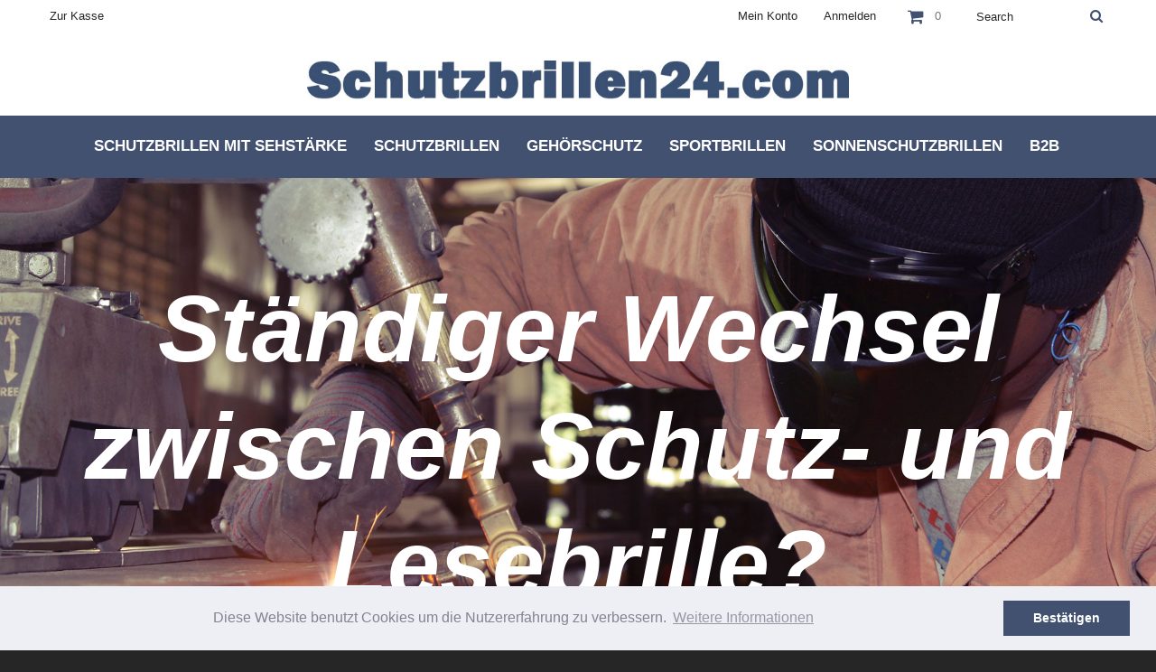

--- FILE ---
content_type: text/html; charset=UTF-8
request_url: https://schutzbrillen24.com/
body_size: 12510
content:

<!DOCTYPE html>
<html xmlns="http://www.w3.org/1999/xhtml" xml:lang="de" lang="de">
<head>
<meta http-equiv="Content-Type" content="text/html; charset=utf-8" />
<title>Schutzbrillen24 - Schutzbrillen, Arbeitsschutzbrillen, Sonnenbrillen, Sicherheitsbrillen, Sicherheits Equipment</title>
<meta name="viewport" content="width=device-width, initial-scale=1, maximum-scale=1">
<meta name="viewport" content="user-scalable=no, width=device-width, initial-scale=1.0" />
<meta name="apple-mobile-web-app-capable" content="yes" />
<meta name="description" content="Schutzbrillen24.com - Ihr Onlineshop für Hochwertige Sicherheitsprodukte für Beruf und Freizeit: Schutzbrillen, Sicherheitsbrillen, Visiere, Schweißerbrillen, Laborbrillen, Schutzbrillen mit Sehstärke, perfekter Augenschutz✓ perfekte Sicht✓ angenehmer Tragekomfort✓" />
<meta name="keywords" content="Schutzbrillen, Sicherheitsbrillen, Schweißerbrillen, Laborbrillen, Schutzbrillen mit Sehstärke, Arbeitsschutzbrillen

" />
<meta name="robots" content="INDEX,FOLLOW" />
<link rel="icon" href="https://schutzbrillen24.com/skin/frontend/default/theme327k/favicon.ico" type="image/x-icon" />
<link rel="shortcut icon" href="https://schutzbrillen24.com/skin/frontend/default/theme327k/favicon.ico" type="image/x-icon" />
<!--link href='//fonts.googleapis.com/css?family=Open+Sans:400,300,300italic,400italic,600,600italic,700,700italic,800,800italic&subset=latin,cyrillic' rel='stylesheet' type='text/css'-->


<!--[if lt IE 7]>
<script type="text/javascript">
//<![CDATA[
    var BLANK_URL = 'https://schutzbrillen24.com/js/blank.html';
    var BLANK_IMG = 'https://schutzbrillen24.com/js/spacer.gif';
//]]>
</script>
<![endif]-->
<!--[if lt IE 9]>
<div style=' clear: both; text-align:center; position: relative;'>
 <a href="//windows.microsoft.com/en-US/internet-explorer/products/ie/home?ocid=ie6_countdown_bannercode"><img src="//storage.ie6countdown.com/assets/100/images/banners/warning_bar_0000_us.jpg" border="0" height="42" width="820" alt="You are using an outdated browser. For a faster, safer browsing experience, upgrade for free today." /></a>
</div>
<style>
	body {	min-width: 960px !important;}
</style>
<![endif]--> 

<link rel="stylesheet" type="text/css" href="https://schutzbrillen24.com/skin/frontend/default/theme327k/css/font-awesome.css" media="all" />
<link rel="stylesheet" type="text/css" href="https://schutzbrillen24.com/skin/frontend/default/theme327k/css/jquery.bxslider.css" media="all" />
<link rel="stylesheet" type="text/css" href="https://schutzbrillen24.com/skin/frontend/default/theme327k/css/photoswipe.css" media="all" />
<link rel="stylesheet" type="text/css" href="https://schutzbrillen24.com/skin/frontend/default/theme327k/css/bootstrap.css" media="all" />
<link rel="stylesheet" type="text/css" href="https://schutzbrillen24.com/skin/frontend/default/theme327k/css/extra_style.css" media="all" />
<link rel="stylesheet" type="text/css" href="https://schutzbrillen24.com/skin/frontend/default/theme327k/css/styles.css" media="all" />
<link rel="stylesheet" type="text/css" href="https://schutzbrillen24.com/skin/frontend/default/theme327k/css/responsive.css" media="all" />
<link rel="stylesheet" type="text/css" href="https://schutzbrillen24.com/skin/frontend/default/theme327k/css/superfish.css" media="all" />
<link rel="stylesheet" type="text/css" href="https://schutzbrillen24.com/skin/frontend/default/theme327k/css/camera.css" media="all" />
<link rel="stylesheet" type="text/css" href="https://schutzbrillen24.com/skin/frontend/base/default/css/widgets.css" media="all" />
<link rel="stylesheet" type="text/css" href="https://schutzbrillen24.com/skin/frontend/default/theme327k/css/cookieconsent.min.css" media="all" />
<link rel="stylesheet" type="text/css" href="https://schutzbrillen24.com/skin/frontend/default/theme327k/aw_blog/css/style.css" media="all" />
<link rel="stylesheet" type="text/css" href="https://schutzbrillen24.com/skin/frontend/default/theme327k/css/cmsmart/megamenu/megamenu.css" media="all" />
<link rel="stylesheet" type="text/css" href="https://schutzbrillen24.com/skin/frontend/default/theme327k/css/ecommerceteam/cloud-zoom.css" media="all" />
<link rel="stylesheet" type="text/css" href="https://schutzbrillen24.com/skin/frontend/base/default/css/magesetup/default.css" media="all" />
<link rel="stylesheet" type="text/css" href="https://schutzbrillen24.com/skin/frontend/default/theme327k/css/catalogsale.css" media="all" />
<link rel="stylesheet" type="text/css" href="https://schutzbrillen24.com/skin/frontend/default/theme327k/css/tm/googlemap/tm_googlemap.css" media="all" />
<link rel="stylesheet" type="text/css" href="https://schutzbrillen24.com/skin/frontend/default/theme327k/css/youama/ajaxlogin/ajaxlogin.css" media="all" />
<link rel="stylesheet" type="text/css" href="https://schutzbrillen24.com/skin/frontend/default/theme327k/css/print.css" media="print" />
<script type="text/javascript" src="https://schutzbrillen24.com/js/jquery/jquery-2.2.4.min.js"></script>
<script type="text/javascript" src="https://schutzbrillen24.com/js/jquery/jquery-migrate-1.2.1.min.js"></script>
<script type="text/javascript" src="https://schutzbrillen24.com/js/jquery/jquery_noconflict.js"></script>
<script type="text/javascript" src="https://schutzbrillen24.com/js/prototype/prototype.js"></script>
<script type="text/javascript" src="https://schutzbrillen24.com/js/lib/ccard.js"></script>
<script type="text/javascript" src="https://schutzbrillen24.com/js/prototype/validation.js"></script>
<script type="text/javascript" src="https://schutzbrillen24.com/js/scriptaculous/builder.js"></script>
<script type="text/javascript" src="https://schutzbrillen24.com/js/scriptaculous/effects.js"></script>
<script type="text/javascript" src="https://schutzbrillen24.com/js/scriptaculous/dragdrop.js"></script>
<script type="text/javascript" src="https://schutzbrillen24.com/js/scriptaculous/controls.js"></script>
<script type="text/javascript" src="https://schutzbrillen24.com/js/scriptaculous/slider.js"></script>
<script type="text/javascript" src="https://schutzbrillen24.com/js/varien/js.js"></script>
<script type="text/javascript" src="https://schutzbrillen24.com/js/varien/form.js"></script>
<script type="text/javascript" src="https://schutzbrillen24.com/js/mage/translate.js"></script>
<script type="text/javascript" src="https://schutzbrillen24.com/js/mage/cookies.js"></script>
<script type="text/javascript" src="https://schutzbrillen24.com/js/ecommerceteam/cloud-zoom.1.0.2.js"></script>
<script type="text/javascript" src="https://schutzbrillen24.com/skin/frontend/default/theme327k/js/bootstrap.js"></script>
<script type="text/javascript" src="https://schutzbrillen24.com/skin/frontend/default/theme327k/js/jquery.easing.1.3.js"></script>
<script type="text/javascript" src="https://schutzbrillen24.com/skin/frontend/default/theme327k/js/jquery.mobile.customized.min.js"></script>
<script type="text/javascript" src="https://schutzbrillen24.com/skin/frontend/default/theme327k/js/jquery.carouFredSel-6.2.1.js"></script>
<script type="text/javascript" src="https://schutzbrillen24.com/skin/frontend/default/theme327k/js/jquery.touchSwipe.js"></script>
<script type="text/javascript" src="https://schutzbrillen24.com/skin/frontend/default/theme327k/js/jquery.bxslider.min.js"></script>
<script type="text/javascript" src="https://schutzbrillen24.com/skin/frontend/default/theme327k/js/jquery.unveil.js"></script>
<script type="text/javascript" src="https://schutzbrillen24.com/skin/frontend/default/theme327k/js/cherry-media-parallax.js"></script>
<script type="text/javascript" src="https://schutzbrillen24.com/skin/frontend/default/theme327k/js/cherry-fixed-parallax.js"></script>
<script type="text/javascript" src="https://schutzbrillen24.com/skin/frontend/default/theme327k/js/jquery.vide.js"></script>
<script type="text/javascript" src="https://schutzbrillen24.com/skin/frontend/default/theme327k/js/tm-stick-up.js"></script>
<script type="text/javascript" src="https://schutzbrillen24.com/skin/frontend/default/theme327k/js/superfish.js"></script>
<script type="text/javascript" src="https://schutzbrillen24.com/skin/frontend/default/theme327k/js/scripts.js"></script>
<script type="text/javascript" src="https://schutzbrillen24.com/skin/frontend/default/theme327k/js/smoothing-scroll.js"></script>
<script type="text/javascript" src="https://schutzbrillen24.com/skin/frontend/default/theme327k/js/jquery-ui.js"></script>
<script type="text/javascript" src="https://schutzbrillen24.com/skin/frontend/default/theme327k/js/cmsmart/megamenu/cmsmartmenu.js"></script>
<script type="text/javascript" src="https://schutzbrillen24.com/skin/frontend/default/theme327k/js/carousel.js"></script>
<script type="text/javascript" src="https://schutzbrillen24.com/skin/frontend/default/theme327k/js/youama/ajaxlogin/jquery-ui-1-10-4.js"></script>
<script type="text/javascript" src="https://schutzbrillen24.com/skin/frontend/default/theme327k/js/youama/ajaxlogin/ajaxlogin.js"></script>
<!--[if lt IE 8]>
<link rel="stylesheet" type="text/css" href="https://schutzbrillen24.com/skin/frontend/default/theme327k/css/styles-ie.css" media="all" />
<![endif]-->
<!--[if lt IE 7]>
<script type="text/javascript" src="https://schutzbrillen24.com/js/lib/ds-sleight.js"></script>
<script type="text/javascript" src="https://schutzbrillen24.com/skin/frontend/base/default/js/ie6.js"></script>
<![endif]-->

<script type="text/javascript">
//<![CDATA[
Mage.Cookies.path     = '/';
Mage.Cookies.domain   = '.schutzbrillen24.com';
//]]>
</script>
            <!-- BEGIN GOOGLE ANALYTICS CODE -->
        <script type="text/javascript">
        //<![CDATA[
            var _gaq = _gaq || [];
            
_gaq.push(['_setAccount', 'UA-7430705-28']);
_gaq.push (['_gat._anonymizeIp']);
_gaq.push(['_trackPageview']);
            
            (function() {
                var ga = document.createElement('script'); ga.type = 'text/javascript'; ga.async = true;
                ga.src = ('https:' == document.location.protocol ? 'https://ssl' : 'http://www') + '.google-analytics.com/ga.js';
                var s = document.getElementsByTagName('script')[0]; s.parentNode.insertBefore(ga, s);
            })();

        //]]>
        </script>
        <!-- END GOOGLE ANALYTICS CODE -->
    <script type="text/javascript">//<![CDATA[
        var Translator = new Translate({"HTML tags are not allowed":"HTML-Tags nicht zul\u00e4ssig","Please select an option.":"Bitte w\u00e4hlen Sie eine Option.","This is a required field.":"Dies ist ein Pflichtfeld.","Please enter a valid number in this field.":"Bitte geben Sie in dieses Feld eine g\u00fcltige Nummer ein.","The value is not within the specified range.":"Der Wert liegt nicht im angegebenen Bereich.","Please use numbers only in this field. Please avoid spaces or other characters such as dots or commas.":"Bitte verwenden Sie in diesem Feld nur Zahlen. Vermeiden Sie bitte Leerzeichen und andere Zeichen, wie Punkt oder Komma.","Please use letters only (a-z or A-Z) in this field.":"Bitte verwenden Sie ausschlie\u00dflich Buchstaben (a-z oder A-Z) in diesem Feld.","Please use only letters (a-z), numbers (0-9) or underscore(_) in this field, first character should be a letter.":"Bitte geben Sie in dieses Feld nur Buchstaben (a-z), Ziffern (0-9) oder Unterstriche (_) ein, das erste Zeichen sollte ein Buchstabe sein.","Please use only letters (a-z or A-Z) or numbers (0-9) only in this field. No spaces or other characters are allowed.":"Bitte verwenden Sie nur Buchstaben (a-z oder A-Z) oder Zahlen (0-9) in diesem Feld. Leerzeichen oder andere Zeichen sind nicht erlaubt.","Please use only letters (a-z or A-Z) or numbers (0-9) or spaces and # only in this field.":"Bitte verwenden Sie nur Buchstaben (a-z oder A-Z) oder Zahlen (0-9) oder Leerzeichen und Rauten (#) in diesem Feld.","Please enter a valid phone number. For example (123) 456-7890 or 123-456-7890.":"Bitte geben Sie eine g\u00fcltige Telefonnummer ein. Zum Beispiel (123)456-7890 oder 123-456-7890.","Please enter a valid fax number. For example (123) 456-7890 or 123-456-7890.":"Bitte geben Sie eine g\u00fcltige Faxnummer an. Zum Beispiel (123) 456-7890 oder 123-456-7890.","Please enter a valid date.":"Bitte geben Sie ein g\u00fcltiges Datum ein.","The From Date value should be less than or equal to the To Date value.":"Der \"von Datum\"-Wert sollte kleiner oder gleich dem \"bis Datum\"-Wert sein.","Please enter a valid email address. For example johndoe@domain.com.":"Bitte geben Sie eine g\u00fcltige E-Mail Adresse ein. Zum Beispiel johndoe@domain.com","Please use only visible characters and spaces.":"Bitte verwenden Sie nur lesbare Zeichen und Leerzeichen.","Please enter 7 or more characters. Password should contain both numeric and alphabetic characters.":"Bitte geben Sie 7 oder mehr Zeichen ein. Ihr Passwort sollte sowohl Zahlen als auch Buchstaben enthalten.","Please make sure your passwords match.":"Bitte stellen Sie sicher, dass Ihre Passw\u00f6rter \u00fcbereinstimmen.","Please enter a valid URL. Protocol is required (http:\/\/, https:\/\/ or ftp:\/\/)":"Bitte geben Sie eine g\u00fcltige URL mit dem dazugeh\u00f6rigen Protokoll (http:\/\/, https:\/\/ oder ftp:\/\/) an.","Please enter a valid URL. For example http:\/\/www.example.com or www.example.com":"Bitte geben Sie eine g\u00fcltige URL ein, z.B. http:\/\/www.beispiel.com oder www.beispiel.com","Please enter a valid URL Key. For example \"example-page\", \"example-page.html\" or \"anotherlevel\/example-page\".":"Bitte geben Sie einen g\u00fcltigen URL-Schl\u00fcssel an. Zum Beispiel \"beispiel-seite\", \"beispiel-seite.html\" oder \"andereebene\/beispiel-seite\".","Please enter a valid XML-identifier. For example something_1, block5, id-4.":"Bitte geben Sie einen g\u00fcltigen XML-Identifier an. Zum Beispiel irgendwas_1, block5, id-4.","Please enter a valid social security number. For example 123-45-6789.":"Bitte geben Sie eine g\u00fcltige Sozialversicherungsnummer ein. Zum Beispiel 123-45-6789.","Please enter a valid zip code. For example 90602 or 90602-1234.":"Bitte geben Sie eine g\u00fcltige Postleitzahl ein. Zum Beispiel 90602 oder 90602-1234.","Please enter a valid zip code.":"Bitte geben Sie eine g\u00fcltige Postleitzahl ein.","Please use this date format: dd\/mm\/yyyy. For example 17\/03\/2006 for the 17th of March, 2006.":"Bitte verwenden Sie nur dieses Datumsformat: tt\/mm\/jjjj. Zum Beispiel 17\/03\/2006 f\u00fcr den 17. M\u00e4rz 2006.","Please enter a valid $ amount. For example $100.00.":"Bitte geben Sie einen g\u00fcltigen Betrag in US-Dollar ein. Zum Beispiel 100,00 US-Dollar.","Please select one of the above options.":"W\u00e4hlen Sie bitte eine der obigen Optionen aus.","Please select one of the options.":"Bitte w\u00e4hlen Sie eine Option.","Please select State\/Province.":"W\u00e4hlen Sie bitte Staat\/Bundesland aus.","Please enter a number greater than 0 in this field.":"Bitte geben Sie in diesem Feld eine Zahl ein, die gr\u00f6\u00dfer als 0 ist.","Please enter a number 0 or greater in this field.":"Bitte geben Sie eine Zahl in das Feld ein, die 0 oder gr\u00f6\u00dfer ist.","Please enter a valid credit card number.":"Bitte geben Sie eine g\u00fcltige Kreditkartennummer ein.","Credit card number does not match credit card type.":"Kreditkartennummer entspricht nicht dem Kreditkartentyp.","Card type does not match credit card number.":"Kartentyp entspricht nicht der Kreditkartennummer.","Incorrect credit card expiration date.":"Falsches Verfallsdatum der Kreditkarte","Please enter a valid credit card verification number.":"Bitte geben Sie eine g\u00fcltige Kreditkarten-\u00dcberpr\u00fcfungsnummer ein.","Please use only letters (a-z or A-Z), numbers (0-9) or underscore(_) in this field, first character should be a letter.":"Geben Sie in dieses Feld bitte nur Buchstaben (a-z oder A-Z), Ziffern (0-9) oder Unterstreichungszeichen(_) ein; als erstes Zeichen ist nur ein Buchstabe erlaubt.","Please input a valid CSS-length. For example 100px or 77pt or 20em or .5ex or 50%.":"Bitte geben Sie eine g\u00fcltige CSS-L\u00e4nge an. Zum Beispiel 100px oder 77pt oder 20em oder .5ex oder 50%.","Text length does not satisfy specified text range.":"Textl\u00e4nge entspricht nicht dem angegebenen Textbereich.","Please enter a number lower than 100.":"Bitte geben Sie eine Zahl unter 100 ein.","Please select a file":"W\u00e4hlen Sie bitte eine Datei aus","Please enter issue number or start date for switch\/solo card type.":"Bitte geben Sie Ihre Ausgabenummer oder das Erstellungsdatum Ihrer EC-\/Debitkarte an.","Please wait, loading...":"Bitte warten, l\u00e4dt...","This date is a required value.":"Dieses Datum ist ein ben\u00f6tigter Wert.","Please enter a valid day (1-%d).":"Bitte geben Sie einen g\u00fcltigen Tag ein (1-%d).","Please enter a valid month (1-12).":"Bitte geben Sie einen g\u00fcltigen Monat an (1-12).","Please enter a valid year (1900-%d).":"Bitte geben Sie ein g\u00fcltiges Jahr an (1900-%d).","Please enter a valid full date":"Bitte geben Sie ein vollst\u00e4ndiges, g\u00fcltiges Datum an.","Please enter a valid date between %s and %s":"Bitte geben Sie ein g\u00fcltiges Datum zwischen %s und %s an.","Please enter a valid date equal to or greater than %s":"Bitte geben Sie ein g\u00fcltiges Datum gleich oder gr\u00f6\u00dfer als %s an.","Please enter a valid date less than or equal to %s":"Bitte geben Sie ein g\u00fcltiges Datum kleiner oder gleich %s an.","Complete":"Vollst\u00e4ndig","Add Products":"Produkte hinzuf\u00fcgen","Please choose to register or to checkout as a guest":"Bitte registrieren Sie sich oder gehen Sie als Gast zum Checkout","Your order cannot be completed at this time as there is no shipping methods available for it. Please make necessary changes in your shipping address.":"Ihre Bestellung kann derzeit nicht abgeschlossen werden, da keine Versandart hierf\u00fcr verf\u00fcgbar ist. Bitte f\u00fchren Sie die notwendigen Ver\u00e4nderungen bei Ihrer Lieferadresse durch.","Please specify shipping method.":"Bitte die Versandmethode spezifizieren.","Your order cannot be completed at this time as there is no payment methods available for it.":"Ihre Bestellung kann momentan nicht abgeschlossen werden, da keine Zahlungsmethode zur Verf\u00fcgung steht.","Please specify payment method.":"Bitte geben Sie die Zahlungsmethode an.","Add to Cart":"Zum Warenkorb hinzuf\u00fcgen","In Stock":"Auf Lager","Out of Stock":"Nicht vorr\u00e4tig"});
        //]]></script><script type="text/javascript">
var gaProperty = 'UA-7430705-28';
var disableStr = 'ga-disable-' + gaProperty;
if (document.cookie.indexOf(disableStr + '=true') > -1) {
window[disableStr] = true;
}
function gaOptout() {
document.cookie = disableStr + '=true; expires=Thu, 31 Dec 2099 23:59:59 UTC; path=/';
window[disableStr] = true;
alert('Das Tracking durch Google Analytics wurde in Ihrem Browser für diese Website deaktiviert.');
}
</script> 
<!-- Cookiewarnung -->
        <link rel="stylesheet" type="text/css" href="css/cookieconsent.min.css">
        <script src="js/cookieconsent.min.js"></script>
        <script>
            window.addEventListener("load", function(){
                window.cookieconsent.initialise({
                    "palette": {
                        "popup": {
                            "background": "#edeff5",
                            "text": "#838391"
                        },
                        "button": {
                            "background": "#435171",
                            "text": "#ffffff"
                        }
                    },
                    "content": {
                        "message": "Diese Website benutzt Cookies um die Nutzererfahrung zu verbessern. ",
                        "dismiss": "Best&auml;tigen",
                        "link": "Weitere Informationen"
                    }
                })});
        </script></head>
<body class="ps-static  cms-index-index cms-home">
<div class="wrapper ps-static de-lang-class">
        <noscript>
        <div class="global-site-notice noscript">
            <div class="notice-inner">
                <p>
                    <strong>JavaScript scheint in Ihrem Browser deaktiviert zu sein.</strong><br />
                    Sie müssen JavaScript in Ihrem Browser aktivieren um alle Funktionen dieser Webseite nutzen zu können.                </p>
            </div>
        </div>
    </noscript>
    <div class="page">
        <div class="shadow"></div>
<div class="swipe-left"></div>
<div class="swipe">
    <div class="swipe-menu">
        <a href="https://schutzbrillen24.com/index.php/" title="Startseite" class="home-link">Startseite</a>
        <ul class="links">
                        <li class="first" ><a href="https://schutzbrillen24.com/index.php/customer/account/" title="Mein Konto" >Mein Konto</a></li>
                                <li class=" last" ><a href="https://schutzbrillen24.com/index.php/customer/account/login/" title="Anmelden" >Anmelden</a></li>
            </ul>
                
                           
        <div class="footer-links-menu"> 
              
            <ul class="links-2">
	<li class="first"><a href="https://schutzbrillen24.com/index.php/catalog/seo_sitemap/product/">Produkt Sitemap</a></li>
	<li><a href="https://schutzbrillen24.com/index.php/catalog/seo_sitemap/category/">Kategorie Sitemap</a></li>
	<li><a href="https://schutzbrillen24.com/index.php/catalogsearch/advanced/">Erweiterte Suche</a></li>
	<li><a href="https://schutzbrillen24.com/index.php/sales/guest/form/">Bestellungen und Retouren</a></li>
</ul>        </div>
    </div>
</div>
<div class="top-icon-menu">
    <div class="swipe-control"><i class="fa fa-align-justify"></i></div>
    <div class="top-search"><i class="fa fa-search"></i></div>
    <span class="clear"></span>
</div>
<div class="header-container">
	<div class="container">
		<div class="row">
			<div class="col-xs-12">
    <div class="header">
     <div class="header-buttons">
         



              </div>
     <form id="search_mini_form" action="https://schutzbrillen24.com/index.php/catalogsearch/result/" method="get">
    <div class="form-search">
        <label for="search">Suche:</label>
        <input id="search" type="text" name="q" value="Search" class="input-text" maxlength="128" />
        <button type="submit" title="Suche" class="button"><span><span>Suche</span></span></button>
        <div id="search_autocomplete" class="search-autocomplete"></div>
        <script type="text/javascript">
        //<![CDATA[
            var searchForm = new Varien.searchForm('search_mini_form', 'search', 'Den gesamten Shop durchsuchen...');
            searchForm.initAutocomplete('https://schutzbrillen24.com/index.php/catalogsearch/ajax/suggest/', 'search_autocomplete');
        //]]>
        </script>
    </div>
</form>
     <div class="block-cart-header">
        <div class="block-content">
                                                                                    <div class="empty">
												<div class="summary_row">0</div>
            <div class="cart-content">
														Sie haben keine Artikel in Ihrem Einkaufswagen.            </div>
        </div>
        <p class="mini-cart"><strong>0</strong></p>
        </div>
</div>
     <ul class="links">
                        <li class="first" ><a href="https://schutzbrillen24.com/index.php/customer/account/" title="Mein Konto" >Mein Konto</a></li>
                                <li class=" last" ><a href="https://schutzbrillen24.com/index.php/customer/account/login/" title="Anmelden" >Anmelden</a></li>
            </ul>
     <div class="left_links"><ul class="links">
                                                        <li class=" last" ><a href="https://schutzbrillen24.com/index.php/checkout/" title="Zur Kasse" class="top-link-checkout">Zur Kasse</a></li>
            </ul>
</div>
     <div class="skip-links"><span href="#header-account" class="skip-link skip-account"></span></div>
     <div id="header-account" class="skip-content"></div>     
     <div class="clear"></div>
         </div>
   </div>
		</div>
		<div class="clear"></div>
	</div>
</div>
<div class="top-container">
	<div class="container">
		<div class="row">
			<div class="col-xs-12">
    <div class="top_block">
					     <h1 class="logo"><strong>Schutzbrillen24.com</strong><a href="https://schutzbrillen24.com/index.php/" title="Schutzbrillen24.com"><img src="https://schutzbrillen24.com/skin/frontend/default/theme327k/images/logo_schutzbrillen24.jpg" alt="Schutzbrillen24.com" /></a></h1>
          <div class="clear"></div>
         </div>
   </div>
		</div>
		<div class="clear"></div>
	</div>
</div>

<div class="nav-container-mobile">
	<div class="container">
		<div class="row">
            <div class="col-xs-12">
                <!-- <ul id="nav" class="sf-menu">
                    <li  class="level0 nav-1 first level-top"><a href="https://schutzbrillen24.com/index.php/schutzbrillen-mit-sehstaerke.html"  class="level-top" ><span>Schutzbrillen mit Sehstärke</span></a></li><li  class="level0 nav-2 level-top parent"><a href="https://schutzbrillen24.com/index.php/schutzbrillen.html"  class="level-top" ><span>Schutzbrillen</span></a><ul class="level0"><li  class="level1 nav-2-1 first"><a href="https://schutzbrillen24.com/index.php/schutzbrillen/beschlagfreie-schutzbrillen.html" ><span>Beschlagfreie Schutzbrillen</span></a></li><li  class="level1 nav-2-2"><a href="https://schutzbrillen24.com/index.php/schutzbrillen/ballistisch-geprufte-schutzbrillen.html" ><span>Ballistisch geprüfte Schutzbrillen</span></a></li><li  class="level1 nav-2-3"><a href="https://schutzbrillen24.com/index.php/schutzbrillen/rahmenbrillen.html" ><span>Rahmenbrillen</span></a></li><li  class="level1 nav-2-4"><a href="https://schutzbrillen24.com/index.php/schutzbrillen/rahmenlose-schutzbrillen.html" ><span>Rahmenlose Schutzbrillen</span></a></li><li  class="level1 nav-2-5"><a href="https://schutzbrillen24.com/index.php/schutzbrillen/geschlossene-schutzbrillen.html" ><span>Geschlossene Schutzbrillen (Goggles)</span></a></li><li  class="level1 nav-2-6"><a href="https://schutzbrillen24.com/index.php/schutzbrillen/schutzbrillen-mit-sehstaerke.html" ><span>Schutzbrillen mit Sehstärke (Lesebrille)</span></a></li><li  class="level1 nav-2-7"><a href="https://schutzbrillen24.com/index.php/schutzbrillen/schutzbrillen-und-hilfsmittel-fur-korrekturbrillentrager.html" ><span>Schutzbrillen- und Hilfsmittel für Korrekturbrillenträger</span></a></li><li  class="level1 nav-2-8"><a href="https://schutzbrillen24.com/index.php/schutzbrillen/schutzbrillen-fur-schmale-gesichter.html" ><span>Schutzbrillen für schmale Gesichter</span></a></li><li  class="level1 nav-2-9"><a href="https://schutzbrillen24.com/index.php/schutzbrillen/outdoor-schutzbrillen-nach-en172.html" ><span>Outdoor Schutzbrillen nach EN172</span></a></li><li  class="level1 nav-2-10"><a href="https://schutzbrillen24.com/index.php/schutzbrillen/schweisserschutzbrillen.html" ><span>Schweißerschutzbrillen</span></a></li><li  class="level1 nav-2-11"><a href="https://schutzbrillen24.com/index.php/schutzbrillen/computerbrillen.html" ><span>Computerbrillen</span></a></li><li  class="level1 nav-2-12"><a href="https://schutzbrillen24.com/index.php/schutzbrillen/zubehoer.html" ><span>Zubehör</span></a></li><li  class="level1 nav-2-13"><a href="https://schutzbrillen24.com/index.php/schutzbrillen/nichtleitende-schutzbrillen-metallfrei.html" ><span>Nichtleitende Schutzbrillen metallfrei</span></a></li><li  class="level1 nav-2-14 last"><a href="https://schutzbrillen24.com/index.php/schutzbrillen/chemikalienschutzbrille.html" ><span>Chemikalienschutzbrille</span></a></li></ul></li><li  class="level0 nav-3 level-top parent"><a href="https://schutzbrillen24.com/index.php/gehoerschutz.html"  class="level-top" ><span>Gehörschutz</span></a><ul class="level0"><li  class="level1 nav-3-1 first"><a href="https://schutzbrillen24.com/index.php/gehoerschutz/gehoerschutzpfropfen.html" ><span>Gehörschutzpfropfen</span></a></li><li  class="level1 nav-3-2 last"><a href="https://schutzbrillen24.com/index.php/gehoerschutz/gehoerschutzkapseln.html" ><span>Gehörschutzkapseln</span></a></li></ul></li><li  class="level0 nav-4 level-top parent"><a href="https://schutzbrillen24.com/index.php/sportsbrillen.html"  class="level-top" ><span>Sportbrillen</span></a><ul class="level0"><li  class="level1 nav-4-1 first"><a href="https://schutzbrillen24.com/index.php/sportsbrillen/airsoft-schutzbrillen.html" ><span>AirSoft Schutzbrillen</span></a></li><li  class="level1 nav-4-2"><a href="https://schutzbrillen24.com/index.php/sportsbrillen/schiesssport.html" ><span>Schießsport</span></a></li><li  class="level1 nav-4-3"><a href="https://schutzbrillen24.com/index.php/sportsbrillen/golf-schutzbrillen.html" ><span>Golf Schutzbrillen</span></a></li><li  class="level1 nav-4-4"><a href="https://schutzbrillen24.com/index.php/sportsbrillen/motorrad-brillen.html" ><span>Motorradbrillen</span></a></li><li  class="level1 nav-4-5"><a href="https://schutzbrillen24.com/index.php/sportsbrillen/fahrradbrillen.html" ><span>Fahrradbrillen</span></a></li><li  class="level1 nav-4-6 last"><a href="https://schutzbrillen24.com/index.php/sportsbrillen/laufbrillen.html" ><span>Laufbrillen</span></a></li></ul></li><li  class="level0 nav-5 level-top"><a href="https://schutzbrillen24.com/index.php/sonnenschutzbrille.html"  class="level-top" ><span>Sonnenschutzbrillen</span></a></li><li  class="level0 nav-6 last level-top"><a href="https://schutzbrillen24.com/index.php/grossabnehmer.html"  class="level-top" ><span>B2B</span></a></li>                </ul> -->
                <div class="sf-menu-block">
                    <div id="menu-icon">Kategorien</div>
                    <ul class="sf-menu-phone">
                        <li  class="level0 nav-1 first level-top"><a href="https://schutzbrillen24.com/index.php/schutzbrillen-mit-sehstaerke.html"  class="level-top" ><span>Schutzbrillen mit Sehstärke</span></a></li><li  class="level0 nav-2 level-top parent"><a href="https://schutzbrillen24.com/index.php/schutzbrillen.html"  class="level-top" ><span>Schutzbrillen</span></a><ul class="level0"><li  class="level1 nav-2-1 first"><a href="https://schutzbrillen24.com/index.php/schutzbrillen/beschlagfreie-schutzbrillen.html" ><span>Beschlagfreie Schutzbrillen</span></a></li><li  class="level1 nav-2-2"><a href="https://schutzbrillen24.com/index.php/schutzbrillen/ballistisch-geprufte-schutzbrillen.html" ><span>Ballistisch geprüfte Schutzbrillen</span></a></li><li  class="level1 nav-2-3"><a href="https://schutzbrillen24.com/index.php/schutzbrillen/rahmenbrillen.html" ><span>Rahmenbrillen</span></a></li><li  class="level1 nav-2-4"><a href="https://schutzbrillen24.com/index.php/schutzbrillen/rahmenlose-schutzbrillen.html" ><span>Rahmenlose Schutzbrillen</span></a></li><li  class="level1 nav-2-5"><a href="https://schutzbrillen24.com/index.php/schutzbrillen/geschlossene-schutzbrillen.html" ><span>Geschlossene Schutzbrillen (Goggles)</span></a></li><li  class="level1 nav-2-6"><a href="https://schutzbrillen24.com/index.php/schutzbrillen/schutzbrillen-mit-sehstaerke.html" ><span>Schutzbrillen mit Sehstärke (Lesebrille)</span></a></li><li  class="level1 nav-2-7"><a href="https://schutzbrillen24.com/index.php/schutzbrillen/schutzbrillen-und-hilfsmittel-fur-korrekturbrillentrager.html" ><span>Schutzbrillen- und Hilfsmittel für Korrekturbrillenträger</span></a></li><li  class="level1 nav-2-8"><a href="https://schutzbrillen24.com/index.php/schutzbrillen/schutzbrillen-fur-schmale-gesichter.html" ><span>Schutzbrillen für schmale Gesichter</span></a></li><li  class="level1 nav-2-9"><a href="https://schutzbrillen24.com/index.php/schutzbrillen/outdoor-schutzbrillen-nach-en172.html" ><span>Outdoor Schutzbrillen nach EN172</span></a></li><li  class="level1 nav-2-10"><a href="https://schutzbrillen24.com/index.php/schutzbrillen/schweisserschutzbrillen.html" ><span>Schweißerschutzbrillen</span></a></li><li  class="level1 nav-2-11"><a href="https://schutzbrillen24.com/index.php/schutzbrillen/computerbrillen.html" ><span>Computerbrillen</span></a></li><li  class="level1 nav-2-12"><a href="https://schutzbrillen24.com/index.php/schutzbrillen/zubehoer.html" ><span>Zubehör</span></a></li><li  class="level1 nav-2-13"><a href="https://schutzbrillen24.com/index.php/schutzbrillen/nichtleitende-schutzbrillen-metallfrei.html" ><span>Nichtleitende Schutzbrillen metallfrei</span></a></li><li  class="level1 nav-2-14 last"><a href="https://schutzbrillen24.com/index.php/schutzbrillen/chemikalienschutzbrille.html" ><span>Chemikalienschutzbrille</span></a></li></ul></li><li  class="level0 nav-3 level-top parent"><a href="https://schutzbrillen24.com/index.php/gehoerschutz.html"  class="level-top" ><span>Gehörschutz</span></a><ul class="level0"><li  class="level1 nav-3-1 first"><a href="https://schutzbrillen24.com/index.php/gehoerschutz/gehoerschutzpfropfen.html" ><span>Gehörschutzpfropfen</span></a></li><li  class="level1 nav-3-2 last"><a href="https://schutzbrillen24.com/index.php/gehoerschutz/gehoerschutzkapseln.html" ><span>Gehörschutzkapseln</span></a></li></ul></li><li  class="level0 nav-4 level-top parent"><a href="https://schutzbrillen24.com/index.php/sportsbrillen.html"  class="level-top" ><span>Sportbrillen</span></a><ul class="level0"><li  class="level1 nav-4-1 first"><a href="https://schutzbrillen24.com/index.php/sportsbrillen/airsoft-schutzbrillen.html" ><span>AirSoft Schutzbrillen</span></a></li><li  class="level1 nav-4-2"><a href="https://schutzbrillen24.com/index.php/sportsbrillen/schiesssport.html" ><span>Schießsport</span></a></li><li  class="level1 nav-4-3"><a href="https://schutzbrillen24.com/index.php/sportsbrillen/golf-schutzbrillen.html" ><span>Golf Schutzbrillen</span></a></li><li  class="level1 nav-4-4"><a href="https://schutzbrillen24.com/index.php/sportsbrillen/motorrad-brillen.html" ><span>Motorradbrillen</span></a></li><li  class="level1 nav-4-5"><a href="https://schutzbrillen24.com/index.php/sportsbrillen/fahrradbrillen.html" ><span>Fahrradbrillen</span></a></li><li  class="level1 nav-4-6 last"><a href="https://schutzbrillen24.com/index.php/sportsbrillen/laufbrillen.html" ><span>Laufbrillen</span></a></li></ul></li><li  class="level0 nav-5 level-top"><a href="https://schutzbrillen24.com/index.php/sonnenschutzbrille.html"  class="level-top" ><span>Sonnenschutzbrillen</span></a></li><li  class="level0 nav-6 last level-top"><a href="https://schutzbrillen24.com/index.php/grossabnehmer.html"  class="level-top" ><span>B2B</span></a></li>                    </ul>
                </div>
            </div>
        </div>
		<div class="clear"></div>
	</div>
</div>

<div class="nav-container">
    <div class="container">
        <div class="row">
            <div class="col-xs-12">
	            <!-- <div class="nav" style="width: ;"> -->
                <div class="nav">
                    <ul id="nav" class="grid-full"> 
                                                                            
                            <li  class="level nav-1 first  no-level-thumbnail">
<a  style="background-color:" href="https://schutzbrillen24.com/index.php/schutzbrillen-mit-sehstaerke.html">
<div class="thumbnail"></div>
<span style="color:;  ">Schutzbrillen mit Sehstärke</span>
</a>
<div class="level-top">
<ul class="level  column1" style="width:930px;">

<ul class=" level">

</ul>
</ul>
</div>
</li><li  class="level nav-2 parent  no-level-thumbnail">
<a  style="background-color:" href="https://schutzbrillen24.com/index.php/schutzbrillen.html">
<div class="thumbnail"></div>
<span style="color:;">Schutzbrillen</span><span class="spanchildren"></span>
</a>
<div class="level-top">
<ul class="level  column2" style="width:930px;">

<ul class=" level">

<div class="catagory_children" style="width:950px;"><li  class="level1 nav-2-1 first item  no-level-thumbnail"style="width:46.842105263158%;">
<a style="background-color: border-bottom: 2px solid " class="catagory-level1" href="https://schutzbrillen24.com/index.php/schutzbrillen/beschlagfreie-schutzbrillen.html">
<div class="thumbnail"></div>
<span style="color:;  ">Beschlagfreie Schutzbrillen</span>
</a>

<div class="level-top">
<ul class="level1  column1">

<ul class=" level1">

</ul>
</ul>
</div>
</li><li  class="level1 nav-2-2 item  no-level-thumbnail"style="width:46.842105263158%;">
<a style="background-color: border-bottom: 2px solid " class="catagory-level1" href="https://schutzbrillen24.com/index.php/schutzbrillen/ballistisch-geprufte-schutzbrillen.html">
<div class="thumbnail"></div>
<span style="color:;  ">Ballistisch geprüfte Schutzbrillen</span>
</a>

<div class="level-top">
<ul class="level1  column1">

<ul class=" level1">

</ul>
</ul>
</div>
</li><li  class="level1 nav-2-3 item  no-level-thumbnail"style="width:46.842105263158%;">
<a style="background-color: border-bottom: 2px solid " class="catagory-level1" href="https://schutzbrillen24.com/index.php/schutzbrillen/rahmenbrillen.html">
<div class="thumbnail"></div>
<span style="color:;  ">Rahmenbrillen</span>
</a>

<div class="level-top">
<ul class="level1  column1">

<ul class=" level1">

</ul>
</ul>
</div>
</li><li  class="level1 nav-2-4 item  no-level-thumbnail"style="width:46.842105263158%;">
<a style="background-color: border-bottom: 2px solid " class="catagory-level1" href="https://schutzbrillen24.com/index.php/schutzbrillen/rahmenlose-schutzbrillen.html">
<div class="thumbnail"></div>
<span style="color:;  ">Rahmenlose Schutzbrillen</span>
</a>

<div class="level-top">
<ul class="level1  column1">

<ul class=" level1">

</ul>
</ul>
</div>
</li><li  class="level1 nav-2-5 item  no-level-thumbnail"style="width:46.842105263158%;">
<a style="background-color: border-bottom: 2px solid " class="catagory-level1" href="https://schutzbrillen24.com/index.php/schutzbrillen/geschlossene-schutzbrillen.html">
<div class="thumbnail"></div>
<span style="color:;  ">Geschlossene Schutzbrillen (Goggles)</span>
</a>

<div class="level-top">
<ul class="level1  column1">

<ul class=" level1">

</ul>
</ul>
</div>
</li><li  class="level1 nav-2-6 item  no-level-thumbnail"style="width:46.842105263158%;">
<a style="background-color: border-bottom: 2px solid " class="catagory-level1" href="https://schutzbrillen24.com/index.php/schutzbrillen/schutzbrillen-mit-sehstaerke.html">
<div class="thumbnail"></div>
<span style="color:;  ">Schutzbrillen mit Sehstärke (Lesebrille)</span>
</a>

<div class="level-top">
<ul class="level1  column1">

<ul class=" level1">

</ul>
</ul>
</div>
</li><li  class="level1 nav-2-7 item  no-level-thumbnail"style="width:46.842105263158%;">
<a style="background-color: border-bottom: 2px solid " class="catagory-level1" href="https://schutzbrillen24.com/index.php/schutzbrillen/schutzbrillen-und-hilfsmittel-fur-korrekturbrillentrager.html">
<div class="thumbnail"></div>
<span style="color:;  ">Schutzbrillen- und Hilfsmittel für Korrekturbrillenträger</span>
</a>

<div class="level-top">
<ul class="level1  column1">

<ul class=" level1">

</ul>
</ul>
</div>
</li><li  class="level1 nav-2-8 item  no-level-thumbnail"style="width:46.842105263158%;">
<a style="background-color: border-bottom: 2px solid " class="catagory-level1" href="https://schutzbrillen24.com/index.php/schutzbrillen/schutzbrillen-fur-schmale-gesichter.html">
<div class="thumbnail"></div>
<span style="color:;  ">Schutzbrillen für schmale Gesichter</span>
</a>

<div class="level-top">
<ul class="level1  column1">

<ul class=" level1">

</ul>
</ul>
</div>
</li><li  class="level1 nav-2-9 item  no-level-thumbnail"style="width:46.842105263158%;">
<a style="background-color: border-bottom: 2px solid " class="catagory-level1" href="https://schutzbrillen24.com/index.php/schutzbrillen/outdoor-schutzbrillen-nach-en172.html">
<div class="thumbnail"></div>
<span style="color:;  ">Outdoor Schutzbrillen nach EN172</span>
</a>

<div class="level-top">
<ul class="level1  column1">

<ul class=" level1">

</ul>
</ul>
</div>
</li><li  class="level1 nav-2-10 item  no-level-thumbnail"style="width:46.842105263158%;">
<a style="background-color: border-bottom: 2px solid " class="catagory-level1" href="https://schutzbrillen24.com/index.php/schutzbrillen/schweisserschutzbrillen.html">
<div class="thumbnail"></div>
<span style="color:;  ">Schweißerschutzbrillen</span>
</a>

<div class="level-top">
<ul class="level1  column1">

<ul class=" level1">

</ul>
</ul>
</div>
</li><li  class="level1 nav-2-11 item  no-level-thumbnail"style="width:46.842105263158%;">
<a style="background-color: border-bottom: 2px solid " class="catagory-level1" href="https://schutzbrillen24.com/index.php/schutzbrillen/computerbrillen.html">
<div class="thumbnail"></div>
<span style="color:;  ">Computerbrillen</span>
</a>

<div class="level-top">
<ul class="level1  column1">

<ul class=" level1">

</ul>
</ul>
</div>
</li><li  class="level1 nav-2-12 item  no-level-thumbnail"style="width:46.842105263158%;">
<a style="background-color: border-bottom: 2px solid " class="catagory-level1" href="https://schutzbrillen24.com/index.php/schutzbrillen/zubehoer.html">
<div class="thumbnail"></div>
<span style="color:;  ">Zubehör</span>
</a>

<div class="level-top">
<ul class="level1  column1">

<ul class=" level1">

</ul>
</ul>
</div>
</li><li  class="level1 nav-2-13 item  no-level-thumbnail"style="width:46.842105263158%;">
<a style="background-color: border-bottom: 2px solid " class="catagory-level1" href="https://schutzbrillen24.com/index.php/schutzbrillen/nichtleitende-schutzbrillen-metallfrei.html">
<div class="thumbnail"></div>
<span style="color:;  ">Nichtleitende Schutzbrillen metallfrei</span>
</a>

<div class="level-top">
<ul class="level1  column1">

<ul class=" level1">

</ul>
</ul>
</div>
</li><li  class="level1 nav-2-14 last item  no-level-thumbnail"style="width:46.842105263158%;">
<a style="background-color: border-bottom: 2px solid " class="catagory-level1" href="https://schutzbrillen24.com/index.php/schutzbrillen/chemikalienschutzbrille.html">
<div class="thumbnail"></div>
<span style="color:;  ">Chemikalienschutzbrille</span>
</a>

<div class="level-top">
<ul class="level1  column1">

<ul class=" level1">

</ul>
</ul>
</div>
</li></div>
</ul><ul class="static-block"></ul>
</ul>
</div>
</li><li  class="level nav-3 parent  no-level-thumbnail">
<a  style="background-color:" href="https://schutzbrillen24.com/index.php/gehoerschutz.html">
<div class="thumbnail"></div>
<span style="color:;">Gehörschutz</span><span class="spanchildren"></span>
</a>
<div class="level-top">
<ul class="level  column1" style="width:930px;">

<ul class=" level">

<div class="catagory_children" style="width:950px;"><li  class="level1 nav-3-1 first item  no-level-thumbnail"style="width:96.842105263158%;">
<a style="background-color: border-bottom: 2px solid " class="catagory-level1" href="https://schutzbrillen24.com/index.php/gehoerschutz/gehoerschutzpfropfen.html">
<div class="thumbnail"></div>
<span style="color:;  ">Gehörschutzpfropfen</span>
</a>

<div class="level-top">
<ul class="level1  column1">

<ul class=" level1">

</ul>
</ul>
</div>
</li><li  class="level1 nav-3-2 last item  no-level-thumbnail"style="width:96.842105263158%;">
<a style="background-color: border-bottom: 2px solid " class="catagory-level1" href="https://schutzbrillen24.com/index.php/gehoerschutz/gehoerschutzkapseln.html">
<div class="thumbnail"></div>
<span style="color:;  ">Gehörschutzkapseln</span>
</a>

<div class="level-top">
<ul class="level1  column1">

<ul class=" level1">

</ul>
</ul>
</div>
</li></div>
</ul>
</ul>
</div>
</li><li  class="level nav-4 parent  no-level-thumbnail">
<a  style="background-color:" href="https://schutzbrillen24.com/index.php/sportsbrillen.html">
<div class="thumbnail"></div>
<span style="color:;">Sportbrillen</span><span class="spanchildren"></span>
</a>
<div class="level-top">
<ul class="level  column1" style="width:930px;">

<ul class=" level">

<div class="catagory_children" style="width:950px;"><li  class="level1 nav-4-1 first item  no-level-thumbnail"style="width:96.842105263158%;">
<a style="background-color: border-bottom: 2px solid " class="catagory-level1" href="https://schutzbrillen24.com/index.php/sportsbrillen/airsoft-schutzbrillen.html">
<div class="thumbnail"></div>
<span style="color:;  ">AirSoft Schutzbrillen</span>
</a>

<div class="level-top">
<ul class="level1  column1">

<ul class=" level1">

</ul>
</ul>
</div>
</li><li  class="level1 nav-4-2 item  no-level-thumbnail"style="width:96.842105263158%;">
<a style="background-color: border-bottom: 2px solid " class="catagory-level1" href="https://schutzbrillen24.com/index.php/sportsbrillen/schiesssport.html">
<div class="thumbnail"></div>
<span style="color:;  ">Schießsport</span>
</a>

<div class="level-top">
<ul class="level1  column1">

<ul class=" level1">

</ul>
</ul>
</div>
</li><li  class="level1 nav-4-3 item  no-level-thumbnail"style="width:96.842105263158%;">
<a style="background-color: border-bottom: 2px solid " class="catagory-level1" href="https://schutzbrillen24.com/index.php/sportsbrillen/golf-schutzbrillen.html">
<div class="thumbnail"></div>
<span style="color:;  ">Golf Schutzbrillen</span>
</a>

<div class="level-top">
<ul class="level1  column1">

<ul class=" level1">

</ul>
</ul>
</div>
</li><li  class="level1 nav-4-4 item  no-level-thumbnail"style="width:96.842105263158%;">
<a style="background-color: border-bottom: 2px solid " class="catagory-level1" href="https://schutzbrillen24.com/index.php/sportsbrillen/motorrad-brillen.html">
<div class="thumbnail"></div>
<span style="color:;  ">Motorradbrillen</span>
</a>

<div class="level-top">
<ul class="level1  column1">

<ul class=" level1">

</ul>
</ul>
</div>
</li><li  class="level1 nav-4-5 item  no-level-thumbnail"style="width:96.842105263158%;">
<a style="background-color: border-bottom: 2px solid " class="catagory-level1" href="https://schutzbrillen24.com/index.php/sportsbrillen/fahrradbrillen.html">
<div class="thumbnail"></div>
<span style="color:;  ">Fahrradbrillen</span>
</a>

<div class="level-top">
<ul class="level1  column1">

<ul class=" level1">

</ul>
</ul>
</div>
</li><li  class="level1 nav-4-6 last item  no-level-thumbnail"style="width:96.842105263158%;">
<a style="background-color: border-bottom: 2px solid " class="catagory-level1" href="https://schutzbrillen24.com/index.php/sportsbrillen/laufbrillen.html">
<div class="thumbnail"></div>
<span style="color:;  ">Laufbrillen</span>
</a>

<div class="level-top">
<ul class="level1  column1">

<ul class=" level1">

</ul>
</ul>
</div>
</li></div>
</ul>
</ul>
</div>
</li><li  class="level nav-5  no-level-thumbnail">
<a  style="background-color:" href="https://schutzbrillen24.com/index.php/sonnenschutzbrille.html">
<div class="thumbnail"></div>
<span style="color:;  ">Sonnenschutzbrillen</span>
</a>
<div class="level-top">
<ul class="level  column1" style="width:930px;">

<ul class=" level">

</ul>
</ul>
</div>
</li><li  class="level nav-6 last  no-level-thumbnail">
<a  style="background-color:" href="https://schutzbrillen24.com/index.php/grossabnehmer.html">
<div class="thumbnail"></div>
<span style="color:;  ">B2B</span>
</a>
<div class="level-top">
<ul class="level  column1" style="width:930px;">

<ul class=" level">

</ul>
</ul>
</div>
</li>                                                        
                            <li></li>
                     </ul>
                </div>
            </div>
        </div>
	</div>
</div> <!-- end: nav-container -->
<div class="widget widget-static-block"><div class="header_slider">
<script src="https://schutzbrillen24.com/skin/frontend/default/theme327k/js/camera.js" type="text/javascript"></script>
<script type="text/javascript">// <![CDATA[
/* index slider */
        jQuery(function(){
            jQuery('#camera_wrap').camera({
                alignmen: 'topCenter',
                height: '45.0%',
                minHeight: '50px',
                loader : false,
                navigation: false,
                fx: 'simpleFade',
                navigationHover:false,
                thumbnails: false,
                playPause: false
            });
        });
// ]]></script>
<div class="fluid_container">
<div class="camera_wrap camera_orange_skin" id="camera_wrap">
<div data-src="https://schutzbrillen24.com/skin/frontend/default/theme327k/images/slider_picture1.jpg" data-link="schutzbrillen.htm">
<div class="camera_caption fadeIn">
<div class="right_slider_side sl_1">
<h2><em>St&auml;ndiger Wechsel zwischen Schutz- und Lesebrille?</em></h2>
<p>Individuelle Schutzbrillen mit integrierter Sehst&auml;rke sind die L&ouml;sung!</p>
<a class="shop_now" href="https://schutzbrillen24.com/index.php/schutzbrillen.html/">Jetzt ansehen!</a></div>
</div>
</div>
<div data-src="https://schutzbrillen24.com/skin/frontend/default/theme327k/images/slider_picture2.jpg" data-link="schutzbrillen.htm">
<div class="camera_caption fadeIn">
<div class="right_slider_side sl_2">
<h2><em>Always Hard at Work</em></h2>
<p>Unser Schutzbrillensortiment sch&uuml;tzt Sie effizient.</p>
<a class="shop_now" href="https://schutzbrillen24.com/index.php/schutzbrillen.html/">Jetzt ansehen!</a></div>
</div>
</div>
<div data-src="https://schutzbrillen24.com/skin/frontend/default/theme327k/images/slider_picture3.jpg" data-link="bottoms/skirts.html">
<div class="camera_caption fadeIn">
<div class="right_slider_side sl_3">
<h2><em>IMMER SICHER</em></h2>
<p>Bei jeder Gelegenheit sind Sie mit unseren Produkten aus den Bereichen Geh&ouml;rschutz, Gesichtschutz sowie Schutzbrillen bestens gewappnet</p>
<a class="shop_now" href="https://schutzbrillen24.com/index.php/schutzbrillen.html/">Shop now!</a></div>
</div>
</div>
</div>
<div class="clear"></div>
</div>
</div>
<div class="index_banners">
<div class="ban_index b1">
<div class="ban_img"><span></span><img alt="" src="https://schutzbrillen24.com/skin/frontend/default/theme327k/images/teaser_index1.jpg" /></div>
<div class="ban_wrap">
<h2>Schutzbrillen</h2>
<h3>Mit Rahmen</h3>
</div>
</div>
<div class="ban_index b2">
<div class="ban_img"><span></span><img alt="" src="https://schutzbrillen24.com/skin/frontend/default/theme327k/images/teaser_index2.jpg" /></div>
<div class="ban_wrap">
<h2>Schutzbrillen</h2>
<h3>Ohne Rahmen</h3>
</div>
</div>
<div class="ban_index b3">
<div class="ban_img"><span></span><img alt="" src="https://schutzbrillen24.com/skin/frontend/default/theme327k/images/teaser_index3.jpg" /></div>
<div class="ban_wrap">
<h2>Schutzbrillen</h2>
<h3>Mit Sehst&auml;rke</h3>
</div>
</div>
<div class="ban_index b4">
<div class="ban_img"><span></span><img alt="" src="https://schutzbrillen24.com/skin/frontend/default/theme327k/images/teaser_index4.jpg" /></div>
<div class="ban_wrap">
<h2>Schutzbrillen</h2>
<h3>F&uuml;r schmale Gesichter</h3>
</div>
</div>
<div class="row" style="background-color: #ffffff; padding-top: 50px;">
<div class="container">
<div class="col-xs-12">
<div class="trrating"></div>
</div>
</div>
</div>
</div></div>

        <div class="main-container col1-layout">
         <div class="container">
          <div class="row">
           <div class="col-xs-12">
            <div class="main">
                           <div class="col-main">
               <div class="padding-s">
                																

        <div class="youama-ajaxlogin-loader">
    </div>

        <div class="youama-login-window">
        <div class="youama-window-outside">
            <span class="close">×</span>

                <div class="youama-window-inside">
                    <div class="youama-window-title">
                        <h3>
                            Login Form                        </h3>
                    </div>
                    <div class="account-login">
                                                                        <script type="text/javascript">
                            //<![CDATA[
                            var dataForm = new VarienForm('login-form', true);
                            //]]>
                        </script>
                    </div>
                <div class="youama-window-box first">
                    <div class="youama-window-content">
                        <div class="input-fly youama-showhideme">
                            <label for="youama-email">E-mail address <span>*</span></label>
                            <input type="text" placeholder="E-mail address" id="youama-email" name="youama-email" value="" />
                            <div class="youama-ajaxlogin-error err-email err-noemail err-wrongemail err-wronglogin"></div>
                        </div>
                        <div class="input-fly youama-showhideme">
                            <label for="youama-password">Passwort <span>*</span></label>
                            <input type="password" placeholder="Passwort" id="youama-password" name="youama-password" value="" />
                            <div class="youama-ajaxlogin-error err-password err-dirtypassword err-nopassword err-longpassword"></div>
                        </div>
                    </div>
                </div>
                
                <div class="youama-window-box last">
                    <div class="youama-window-content box-contents box-contents-button youama-showhideme">
                        <span class="youama-forgot-password">
                            <a href="https://schutzbrillen24.com/index.php/customer/account/forgotpassword/">Passwort vergessen ?</a>
                        </span>
                        <button type="button" class="button btn-proceed-checkout btn-checkout youama-ajaxlogin-button">
                            <span>
                                <span>
                                    Einloggen                                </span>
                            </span>
                        </button>
                        <p id="y-to-register" class="yoauam-switch-window">
                            or registration                        </p>
                    </div>
                </div>
            </div>
        </div>
    </div>


        <div class="youama-register-window">
        <div class="youama-window-outside">
            <span class="close">×</span>

            <div class="youama-window-inside">
                <div class="youama-window-title">
                    <h3>
                         Registrierung                    </h3>
                </div>

                <div class="youama-window-box first">
                    <div class="youama-window-subtitle youama-showhideme">
                        <p>Profile Informations</p>
                    </div>
                    <div class="youama-window-content">
                        <div class="input-fly youama-showhideme">
                            <label for="youama-firstname">Vorname <span>*</span></label>
                            <input type="text" placeholder="Vorname" id="youama-firstname" name="youama-firstname" value="" />
                            <div class="youama-ajaxlogin-error err-firstname err-nofirstname err-dirtyfirstname"></div>
                        </div>
                        <div class="input-fly youama-showhideme">
                            <label for="youama-lastname">Nachname <span>*</span></label>
                            <input type="text" placeholder="Nachname" id="youama-lastname" name="youama-lastname" value="" />
                            <div class="youama-ajaxlogin-error err-lastname err-nolastname err-dirtylastname"></div>
                        </div>
                        <div class="input-fly input-fly-checkbox youama-showhideme">
                            <input type="checkbox" id="youama-newsletter" name="youama-newsletter" value="ok" />
                            <label for="youama-newsletter">Newsletter abonnieren</label>
                        </div>
                    </div>
                </div>

                <div class="youama-window-box second">
                    <div class="youama-window-subtitle youama-showhideme">
                        <p>Login Datas</p>
                    </div>
                    <div class="youama-window-content">
                        <div class="input-fly youama-showhideme">
                            <label for="youama-email">E-mail address <span>*</span></label>
                            <input type="text" placeholder="E-mail address" id="youama-email" name="youama-email" value="" />
                            <div class="youama-ajaxlogin-error err-email err-noemail err-wrongemail err-emailisexist"></div>
                        </div>
                        <div class="input-fly youama-showhideme">
                            <label for="youama-password">Passwort <span>*</span></label>
                            <input type="password" placeholder="Passwort" id="youama-password" name="youama-password" value="" />
                            <div class="youama-ajaxlogin-error err-password err-dirtypassword err-nopassword err-shortpassword err-longpassword"></div>
                        </div>
                        <div class="input-fly youama-showhideme">
                            <label for="youama-passwordsecond">Password confirmation <span>*</span></label>
                            <input type="password" placeholder="Password confirmation" id="youama-passwordsecond" name="youama-passwordsecond" value="" />
                            <div class="youama-ajaxlogin-error err-passwordsecond err-nopasswordsecond err-notsamepasswords"></div>
                        </div>
                        <div class="input-fly input-fly-checkbox youama-showhideme">
                            <input type="checkbox" id="youama-licence" name="youama-licence" value="ok" />
                            <label for="youama-licence">I accept the <a href="#" target="_blank">Terms and Coditions</a></label>
                            <div class="youama-ajaxlogin-error err-nolicence"></div>
                        </div>
                    </div>
                </div>

                <div class="youama-window-box last">
                    <div class="youama-window-content box-contents youama-showhideme">
                        <button type="button" class="button btn-proceed-checkout btn-checkout youama-ajaxlogin-button">
                            <span>
                                <span>
                                    Registrieren                                </span>
                            </span>
                        </button>
                        <p id="y-to-login" class="yoauam-switch-window">
                            or login                        </p>
                    </div>
                </div>

            </div>
        </div>
    </div>

        <div class="youama_ajaxlogin-temp-error" style="display:none !important;">
        <div class="ytmpa-nofirstname">First name is required!</div>
        <div class="ytmpa-nolastname">Last name is required!</div>
        <div class="ytmpa-dirtyfirstname">First name is not valid!</div>
        <div class="ytmpa-dirtylastname">Last name is not valid!</div>

        <div class="ytmpa-wrongemail">This is not an email address!</div>
        <div class="ytmpa-noemail">Email address is required!</div>
        <div class="ytmpa-emailisexist">This email is already registered!</div>

        <div class="ytmpa-nopassword">Password is required!</div>
        <div class="ytmpa-dirtypassword">Enter a valid password!</div>
        <div class="ytmpa-shortpassword">Please enter 6 or more characters!</div>
        <div class="ytmpa-longpassword">Please enter 16 or less characters!</div>
        <div class="ytmpa-notsamepasswords">Passwords are not same!</div>
        <div class="ytmpa-nolicence">Terms and Conditions are required!</div>
        
        <div class="ytmpa-wronglogin">Email or Password is wrong!</div>
    </div>

        <script type="text/javascript">
        //<![CDATA[
           jQuery(window).load(function(){
                jQuery().youamaAjaxLogin({
                    redirection : '0',
                    profileUrl : 'https://schutzbrillen24.com/index.php/customer/account/',
                    autoShowUp : 'no',
                    controllerUrl : 'https://schutzbrillen24.com/index.php/ajaxlogin/ajax/index/'
                });
            });
        //]]>
    </script>

<div class="std"><div class="clear">
<h2 style="text-align: center;">3% Rabatt auf den Warenwert im Warenkorb!</h2>
<h2 style="text-align: center;">Wir geben die Mehrwertsteuersenkung weiter!</h2>
</div>
<p>&nbsp;</p>
<p>
    <div class="category-products">
    <div class="toolbar">
    <div class="pager">
        <p class="amount">
                            <strong>2 Artikel</strong>
                    </p>

        <div class="limiter">
            <label>Anzeigen</label>
            <select onchange="setLocation(this.value)">
                            <option value="https://schutzbrillen24.com/index.php/?limit=15" selected="selected">
                    15                </option>
                            <option value="https://schutzbrillen24.com/index.php/?limit=30">
                    30                </option>
                            <option value="https://schutzbrillen24.com/index.php/?limit=45">
                    45                </option>
                        </select>         </div>

        
    </div>

        <div class="sorter">
                <p class="view-mode">
                                    <label>Darstellung als:</label>
                                                <strong title="Raster" class="grid">Raster</strong>&nbsp;
                                                                <a href="https://schutzbrillen24.com/index.php/?mode=list" title="Liste" class="list">Liste</a>&nbsp;
                                                </p>
            
        <div class="sort-by">
			<div class="right">
									<a class="fa fa-arrow-up" href="https://schutzbrillen24.com/index.php/?dir=desc&amp;order=name" title="In absteigender Reihenfolge"><!-- <img src="https://schutzbrillen24.com/skin/frontend/default/theme327k/images/i_asc_arrow.gif" alt="In absteigender Reihenfolge" class="v-middle" /> --></a>
							</div>
            <label>Sortieren nach</label>
            <select onchange="setLocation(this.value)">
                            <option value="https://schutzbrillen24.com/index.php/?dir=asc&amp;order=position">
                    Position                </option>
                            <option value="https://schutzbrillen24.com/index.php/?dir=asc&amp;order=delivery_time_sold_out">
                    Lieferzeit - nicht auf Lager                </option>
                            <option value="https://schutzbrillen24.com/index.php/?dir=asc&amp;order=name" selected="selected">
                    Name                </option>
                            <option value="https://schutzbrillen24.com/index.php/?dir=asc&amp;order=price">
                    Preis                </option>
                        </select>
        </div>
    </div>
    </div>
        
    
                            <ul class="products-grid row">
                    <li class="item first col-xs-12 col-sm-4" itemscope itemtype="http://schema.org/product">
                <a href="https://schutzbrillen24.com/index.php/emerge-readers.html" title="Emerge Readers™" class="product-image" itemprop="url"><img data-src="https://schutzbrillen24.com/media/catalog/product/cache/1/small_image/228x/9df78eab33525d08d6e5fb8d27136e95/e/m/emerge_readers_m._logo.jpg"  width="228" height="228" class="lazy" alt="Emerge Readers™" src="https://schutzbrillen24.com/skin/frontend/default/theme327k/images/image_placeholder.jpg" /></a>
                <div class="product-shop">
                 <h2 class="product-name"><a href="https://schutzbrillen24.com/index.php/emerge-readers.html" title="Emerge Readers™" itemprop="name">Emerge Readers™</a></h2>
                               <div class="desc_grid" itemprop="description">Vergr&ouml;sserung &uuml;ber das gesamte Gesichtsfeld f&uuml;r Anwendu...</div>
                 <div class="price-box">
                                                                <span class="regular-price" id="product-price-27">
                                            <span class="price">19,17 €</span>                                    </span>
                        
        </div>            <span class="tax-details">Inkl. 19% MwSt.</span>
                                      
                 <div class="actions">
                                     <button type="button" title="Zum Warenkorb hinzufügen" class="button btn-cart" onclick="setLocation('https://schutzbrillen24.com/index.php/emerge-readers.html')"><span><span>Zum Warenkorb hinzufügen</span></span></button>
                                    <ul class="add-to-links">
                                                          <li><span class="separator">|</span> <a  title="Hinzufügen um zu vergleichen " href="https://schutzbrillen24.com/index.php/catalog/product_compare/add/product/27/uenc/aHR0cHM6Ly9zY2h1dHpicmlsbGVuMjQuY29tLw,,/form_key/FV8pXbcKvZJkOCXq/" rel="tooltip" class="link-compare ">Hinzufügen um zu vergleichen</a></li>
                                     </ul>
                 </div>
                </div>
                                <div class="label-product">             
                                                        </div>
            </li>
                                    <li class="item col-xs-12 col-sm-4" itemscope itemtype="http://schema.org/product">
                <a href="https://schutzbrillen24.com/index.php/venture2-readerstm.html" title="Schutzbrille Arbeitschutzbrille Sicherheitsbrille Pyramex - V2 Readers" class="product-image" itemprop="url"><img data-src="https://schutzbrillen24.com/media/catalog/product/cache/1/small_image/228x/9df78eab33525d08d6e5fb8d27136e95/s/b/sb1810r10_magnifier_34f.jpg"  width="228" height="228" class="lazy" alt="Schutzbrille Arbeitschutzbrille Sicherheitsbrille Pyramex - V2 Readers" src="https://schutzbrillen24.com/skin/frontend/default/theme327k/images/image_placeholder.jpg" /></a>
                <div class="product-shop">
                 <h2 class="product-name"><a href="https://schutzbrillen24.com/index.php/venture2-readerstm.html" title="Venture II Readers™" itemprop="name">Venture II Readers™</a></h2>
                               <div class="desc_grid" itemprop="description">Die V2 Readers Schutzbrille mit integrierter Lesebrille, im sportliche...</div>
                 <div class="price-box">
                                                                <span class="regular-price" id="product-price-153">
                                            <span class="price">19,17 €</span>                                    </span>
                        
        </div>            <span class="tax-details">Inkl. 19% MwSt.</span>
                                      
                 <div class="actions">
                                     <button type="button" title="Zum Warenkorb hinzufügen" class="button btn-cart" onclick="setLocation('https://schutzbrillen24.com/index.php/venture2-readerstm.html')"><span><span>Zum Warenkorb hinzufügen</span></span></button>
                                    <ul class="add-to-links">
                                                          <li><span class="separator">|</span> <a  title="Hinzufügen um zu vergleichen " href="https://schutzbrillen24.com/index.php/catalog/product_compare/add/product/153/uenc/aHR0cHM6Ly9zY2h1dHpicmlsbGVuMjQuY29tLw,,/form_key/FV8pXbcKvZJkOCXq/" rel="tooltip" class="link-compare ">Hinzufügen um zu vergleichen</a></li>
                                     </ul>
                 </div>
                </div>
                                <div class="label-product">             
                                                        </div>
            </li>
                </ul>
                        <script type="text/javascript">decorateGeneric($$('ul.products-grid'), ['odd','even','first','last'])</script>
    
    <div class="toolbar-bottom">
        <div class="toolbar">
    <div class="pager">
        <p class="amount">
                            <strong>2 Artikel</strong>
                    </p>

        <div class="limiter">
            <label>Anzeigen</label>
            <select onchange="setLocation(this.value)">
                            <option value="https://schutzbrillen24.com/index.php/?limit=15" selected="selected">
                    15                </option>
                            <option value="https://schutzbrillen24.com/index.php/?limit=30">
                    30                </option>
                            <option value="https://schutzbrillen24.com/index.php/?limit=45">
                    45                </option>
                        </select>         </div>

        
    </div>

        <div class="sorter">
                <p class="view-mode">
                                    <label>Darstellung als:</label>
                                                <strong title="Raster" class="grid">Raster</strong>&nbsp;
                                                                <a href="https://schutzbrillen24.com/index.php/?mode=list" title="Liste" class="list">Liste</a>&nbsp;
                                                </p>
            
        <div class="sort-by">
			<div class="right">
									<a class="fa fa-arrow-up" href="https://schutzbrillen24.com/index.php/?dir=desc&amp;order=name" title="In absteigender Reihenfolge"><!-- <img src="https://schutzbrillen24.com/skin/frontend/default/theme327k/images/i_asc_arrow.gif" alt="In absteigender Reihenfolge" class="v-middle" /> --></a>
							</div>
            <label>Sortieren nach</label>
            <select onchange="setLocation(this.value)">
                            <option value="https://schutzbrillen24.com/index.php/?dir=asc&amp;order=position">
                    Position                </option>
                            <option value="https://schutzbrillen24.com/index.php/?dir=asc&amp;order=delivery_time_sold_out">
                    Lieferzeit - nicht auf Lager                </option>
                            <option value="https://schutzbrillen24.com/index.php/?dir=asc&amp;order=name" selected="selected">
                    Name                </option>
                            <option value="https://schutzbrillen24.com/index.php/?dir=asc&amp;order=price">
                    Preis                </option>
                        </select>
        </div>
    </div>
    </div>
    </div>
</div>

</p>
<p></p></div><div class="widget widget-static-block"></div>
               </div>
              </div>
            </div>
           </div>
          </div>
         </div>
        </div>
                <div class="footer-container">
	<div class="container">
		<div class="row">

			<div class="col-md-4">
				<h4>Kundeninformation</h4>
				<div class="footer-col-content">
					<p><a href="https://schutzbrillen24.com/index.php/contacts/" style="color: #999999;" title="kontakt">Kontakt</a><br /> <a href="https://schutzbrillen24.com/index.php/impressum/" style="color: #999999;" title="impressum">Impressum</a><br /> <a href="https://schutzbrillen24.com/index.php/datenschutz/" style="color: #999999;" title="datenschutz">Datenschutzerkl&auml;rung</a><br /> <a href="https://schutzbrillen24.com/index.php/agb" style="color: #999999;">AGB</a></p>				</div>
			</div>

			<!--<div class="col-md-2">
				<h4>Kategorien</h4>
				<div class="footer-col-content">
									</div>
			</div>-->

			<div class="col-md-2">
				<h4>Informationen</h4>
				<div class="footer-col-content">
					<p><a href="https://schutzbrillen24.com/index.php/customer/account/login/" style="color: #999999;">Kunden-Login</a><br />
<a href="https://schutzbrillen24.com/index.php/widerrufbelehrung" style="color: #999999;">Widerrufbelehrung</a><br /> 
<a href="https://schutzbrillen24.com/index.php/lieferung-versand" style="color: #999999;">Lieferung &amp; Versand</a><br /> 
<a href="https://schutzbrillen24.com/index.php/dokumentation-h2x" style="color: #999999;">Dokumentation H2X</a><br /> 
<a href="https://schutzbrillen24.com/index.php/plegeanweisung" style="color: #999999;">Pflege H2X</a></p>				</div>
			</div>

			<div class="col-md-2">
				<h4>Service</h4>
				<div class="footer-col-content">
					<p><a href="https://schutzbrillen24.com/index.php/downloads" style="color: #999999;">Downloads</a><br /> <a href="https://schutzbrillen24.com/index.php/contacts/" style="color: #999999;">Kontakt</a></p>				</div>
			</div>

			<div class="col-md-4">
				<h4>Medical Instruments Corporation GmbH</h4>
				<div class="footer-col-content">
					<p>Oststra&szlig;e 69<br />32051 Herford<br />Deutschland<br /><br />Tel.: 05221/12253-0<br />Fax: 05221/12253-99</p>				</div>
			</div>
			<!--<div class="col-xs-12">
				<div class="footer">
					  <p id="back-top"><a href="#top"><span></span></a> </p>
					  <div class="footer-cols-wrapper">
						<div class="footer-col">			
							<h4>Informationen</h4>
							<div class="footer-col-content">
																<ul class="links">
                        <li class="first" ><a href="https://schutzbrillen24.com/index.php/catalog/seo_sitemap/category/" title="Sitemap" >Sitemap</a></li>
                                <li ><a href="https://schutzbrillen24.com/index.php/catalogsearch/term/popular/" title="Suchbegriffe" >Suchbegriffe</a></li>
                                <li ><a href="https://schutzbrillen24.com/index.php/catalogsearch/advanced/" title="Erweiterte Suche" >Erweiterte Suche</a></li>
                                <li ><a href="https://schutzbrillen24.com/index.php/sales/guest/form/" title="Bestellungen und Retouren" >Bestellungen und Retouren</a></li>
                                <li class=" last" ><a href="https://schutzbrillen24.com/index.php/contacts/" title="Kontakt" >Kontakt</a></li>
            </ul>
							</div>
						</div>
																		<div class="clear"></div>
					  </div>
					<div class="clear"></div>
					<div class="f_copy">
     	<address></address>
     </div>
					<div class="paypal-logo">
    <a href="#" title="Zusätzliche Optionen" onclick="javascript:window.open('https://www.paypal.com/de/cgi-bin/webscr?cmd=xpt/Marketing/popup/OLCWhatIsPayPal-outside','paypal','width=600,height=350,left=0,top=0,location=no,status=yes,scrollbars=yes,resizable=yes'); return false;"><img src="https://www.paypalobjects.com/de_DE/i/bnr/bnr_nowAccepting_150x60.gif" alt="Zusätzliche Optionen" title="Zusätzliche Optionen" /></a>
</div>
										
				</div>
			</div>-->
		</div>
	</div>
</div>
                

    </div>
</div>
</body>
</html>


--- FILE ---
content_type: text/css
request_url: https://schutzbrillen24.com/skin/frontend/default/theme327k/css/responsive.css
body_size: 7004
content:
@media only screen and (min-width: 768px) { 
	body.ind .swipe,
	body.ind div.shadow {display: none !important; left: -300px !important;}
	.indent-swipe  {margin-left: auto !important;}
	.top-search-cont {float: right; position: relative; font-size: 18px;}

 }
@media only screen and (min-width: 992px) {  
 	.list-left {float: left; width: 61%;}
	.list-right {
		float: right; 
		border-left: 1px solid #d1d0d0;
		padding-left: 20px; 
		padding-right: 4px;
		padding-bottom: 250px;
		margin-bottom: -250px;
		width: 35%;
	}	
	.products-list .rating-links {font-size: 11px;}
	.products-list .rating-links .separator {
		display: block; 
		font-size: 0; 
		width: 100%;
		border-top: 1px solid #ECECEC;
		height: 0;
		margin: 2px 0 3px;
	}

 }
@media only screen and (max-width: 1600px) {
	
	.ban_index .ban_wrap { top:32%; }
	.ban_index .ban_wrap h2 { font-size:72px; margin:0 0 -14px 0; }
	.ban_index .ban_wrap h3 { font-size:60px; margin:0 0 0 0; }
	
}
@media only screen and (max-width: 1400px) {
	
	.ban_index .ban_wrap { top:32%; }
	.ban_index .ban_wrap h2 { font-size:64px; margin:0 0 -14px 0; }
	.ban_index .ban_wrap h3 { font-size:40px; margin:0 0 0 0; }
	
}
@media only screen and (min-width: 992px) and (max-width: 1199px) {
	.product-view .product-shop {width:53%;}
	.product-view .addthis_button_tweet {width:95px;}
	.addthis_default_main .addthis_counter {clear:left;}
	.addthis_mini_style .addthis_counter {clear:inherit;}
	.mini-products-list .product-image {width:70px;}
	.mini-products-list .product-name {width:90px; margin-left: 0;}
	.block-related .product-name {width:120px;}
	.block-poll .answer {width: 150px;}
	.de-lang-class .row-product .email-friend,
	.es-lang-class .row-product .email-friend {float: left; clear: left;}
	.box-up-sell .up-sell-carousel-none li .product-box {padding: 10px;}
	.box-up-sell .up-sell-carousel-none li {width: 200px;}
	.ps-phone .form-search .search-autocomplete {display: none !important;}
	
	.row-product .email-friend { clear:both; float:left; }
	
	#my-orders-table .nobr { white-space:normal; }
	
	.header .links { clear:both; }
	
	.page-title h1,
	.page-title h2,
	.block .block-title strong { font-size:24px; }
	
	.blog-list .blog_sm_img { width:268px; }
	.blog-list .blog_sm_img img { max-width:100%; }
	
	.products-grid button.button > span { font-size:12px; }
	.products-grid button.button span span { padding:13px 42px 15px 14px; }
	.products-grid button.button > span:after { right:14px; }
	.products-list button.button > span { font-size:11px; font-weight:bold; text-transform:none; }
	
	.footer .footer-col { margin-right:20px;	width:140px; }
	.footer .footer-col.last { width:300px; margin-right:0;}
	.footer h4 { font-size:16px; }
	
	.ban_index .ban_wrap { top:32%; }
	.ban_index .ban_wrap h2 { font-size:50px; margin:0 0 -4px 0; }
	.ban_index .ban_wrap h3 { font-size:36px; margin:0 0 0 0; }
	
	.new_arrivals_wrapper { overflow:hidden; padding:118px 0 136px 0; }
	.new_arrivals_block h2 { font-size:70px; font-weight:300; color:#fff; margin:0 0 -10px 0; }
	.new_arrivals_block h3 { font-size:43px; font-weight:100; color:#fff; margin:0 0 36px 0; }
	
	.about_block_wrapper { padding:37px 0 75px; }
	.about_col { float:left; width:300px; margin:0 20px 0 0; }
	.about_col h2 { font-size:22px; line-height:26px; }
	.about_col h3 { font-size:20px; line-height:22px; }
	
}

@media only screen and (max-width: 1400px) {#back-top {display: none !important;} }

@media only screen and (min-width: 768px) and (max-width: 991px) {
	.page {}
	.header {}
	.header .links { clear:both; }
	.main-container {padding: 15px 0;}
	.order-buttons {display:none !important;}
	.nobr         { white-space:normal; }
	.sorter .view-mode {padding-top:0;}
	#search_mini_form {display: block !important; height: 100% !important; opacity: 1!important;}
	.form-search .search-autocomplete {display: none !important;}
	.account-login .registered-users .form-list input.input-text {width:326px;}
	.cart .crosssell button.btn-cart {float:none; margin-bottom:10px;}
	.cart .crosssell .add-to-links {float:none;}
	.cart .crosssell .product-details button.button > span {font-size:11px;}
	.cart .discount-form .input-box input { width:198px; }
	.form-list .input-box {width:225px;}
	.cart .shipping .form-list li select option {width:174px;}
	.cart .totals button.button > span { font-size:14px; }
	.cart .totals table th,
	.cart .totals table td { font-size:11px; padding: 15px 10px; }
	.cart .totals table td+td { padding: 15px 10px; }
	.cart .totals .price { font-size:18px; }
	.mini-products-list .product-name {width:100%; margin:0; padding-top: 10px;}
	.block-cart .mini-products-list .product-name { margin:0; }
	.block-cart .mini-products-list .product-details { overflow:inherit; }
	.block-cart .mini-products-list .product-image { float:none; }
	.block-compare .product-image {float: none; margin:0 auto 10px;}
	.block .block-title strong,
	.page-title h1, 
	.page-title h2 {font-size: 16px; word-wrap:break-word;}
	.cart-table th { word-wrap: break-word; white-space:normal; font-size:11px; padding:5px; }
	.block-reorder button.button > span { text-transform:none; font-size:11px; }
	.block-reorder button.button span span { padding:0 8px; }
	
	.block-cart-header .cart-content { right:inherit; left:0; }
	
	.data-table.data-table-indent { font-size:11px; }
	
	.blog-list .blog_sm_img { width:200px; margin-bottom:10px !important; }
	.blog-list .blog_sm_img img { max-width:100%; }
	
	.grid_wrap { padding:0 10px; }
	.products-grid li.item {}
	.regular-price,
	.products-grid li.item .minimal-price-link {float:none;}
	.products-grid li.item .price-box.map-info a {float:none; padding:0; margin-top:2px;}
	.products-grid li.item .regular-price,
	.products-grid li.item .old-price { display:block; }
	.products-grid li.item .ratings .rating-box { float:none; margin:0 auto 10px; }
	.products-grid li.item .ratings .amount { float:none; display:block; text-align:center; margin:0; }
	.product-shop .price-box {float:none;}
	.products-grid .product-image {padding:0px;}
	.products-grid button.button > span { font-size:12px; }
	.products-grid button.button span span { padding:13px 42px 15px 14px; }
	.products-grid button.button > span:after { right:14px; }
	
	.product-view .product-img-box .more-views li.item-4 {margin-left:0;}	
	.product-view .product-img-box {float:none;width:310px;margin: 0 auto 30px;}
	#cloud-zoom-big {width: 250px !important; height: 250px !important; left:-260px !important;}
	.product-view .product-shop {float:none;width:auto;}
	.catalog-product-view .map-popup {left: 0 !important;}
	.addthis_default_main .addthis_counter {clear:inherit;}
	.block-layered-nav dd {padding-left:5px;}
	
	.my-account a {text-decoration:underline;}
	.my-account a:hover {text-decoration:none;}
	
	.opc .field {width:255px;}
	.opc .fields input,
	.opc .field input {width:238px;}
	.opc .fields select,
	.opc .field select {width:238px;}
	.opc .fields select option,
	.opc .field select option {width:217px;}
	.opc .form-list li.wide input.input-text {width:490px;}
	.opc .form-list li.wide .input-box {width: auto;}
	.opc .name-middlename {width:149px;}
	.opc .form-list .customer-name-suffix .name-lastname,
	.opc .form-list .customer-name-middlename .name-firstname,
	.opc .form-list .customer-name-middlename-suffix .name-firstname,
	.opc .form-list .customer-name-middlename-suffix .name-lastname {width:118px;}
	.opc .form-list .customer-name-prefix .name-firstname input.input-text,
	.opc .form-list .customer-name-suffix .name-lastname input.input-text,
	.opc .form-list .customer-name-middlename .name-firstname input.input-text,
	.opc .form-list .customer-name-middlename-suffix .name-firstname input.input-text,
	.opc .form-list .customer-name-middlename-suffix .name-lastname input.input-text {width:93px;}
	.cart-collaterals .col2-set .col-1 {margin-right:15px;}
	.cart .totals button.button > span { font-size: 12px; }
	
	.map-content { margin-bottom:30px; height:384px; }
	.map-content #map_canvas { height:384px !important; }

	.cart .crosssell .product-image,
	.cart .crosssell .product-image img {width: 80px; height: 80px; overflow: hidden; }
	
	.box-up-sell {height:auto;}
	.box-up-sell h2 {font-size:12px;line-height:15px;}
	.box-up-sell ul li .product-box { padding:8px;}
	.box-up-sell ul li {margin: 0 8px;}
	
	#multiship-addresses-table select {width:200px;}
	#multiship-addresses-table select option {width:170px;}
	#checkout-step-login .col2-set .col-1 {margin-bottom:10px;}
	#checkout-step-login .col2-set .col-1,
	#checkout-step-login .col2-set .col-2 {	float:none;	margin-right:0;	width:96%;}
	#multishipping-billing-form .sp-methods .form-list input.input-text {width:100%;}
	#co-billing-form > fieldset {display: table-column;}
	.checkout-progress li {clear: left; width: 100%;}
	.box-collateral.form-add .box-collateral-content {overflow: auto;}
	.form-list select {width: 340px;}
	.search-form  .form-list select {width: 300px;}

	.multiple-checkout .form-list li.wide .input-box {width: 100%;}
	.multiple-checkout .gift-messages-form .item .details .field {width:100%;}
	.multiple-checkout .gift-messages-form .form-list input.input-text {width:100%;}
	.multiple-checkout .gift-messages-form .inner-box .form-list li.wide textarea {width:100%;}
	
	.cms-about-magento-demo-store .about-col-1,
	.cms-about-magento-demo-store .about-col-2,
	.cms-about-magento-demo-store .about-col-3 { padding:214px 15px 15px;}
	.cms-about-magento-demo-store .about-col-4 ul,
	.cms-about-magento-demo-store .about-col-5 ul,
	.cms-about-magento-demo-store .about-col-6 ul {padding:25px 0 12px 20px;}
	
	.block-poll .answer {width:95px;}
	
	.footer-container {padding: 20px 0;}
	.footer-cols-wrapper { position:relative; margin-bottom:20px; }
	.footer .footer-col { margin-right:10px;	width:134px; }
	.footer .footer-col.last { width:134px; margin-right:0;}
	.footer h4 { font-size:16px; }
	.footer ul li { font-size:11px; padding:0 0 5px; }
	.contacts_f_block { line-height:24px; font-size:11px; }
	
	.footer .f_copy { float:none; margin:0; min-width:inherit; }
	
	.my-account #wishlist-view-form #wishlist-table .product-image img {height:100px;width:100px;}
	.my-account .data-table th, .my-account .data-table td {padding: 5px;}
	#wishlist-view-form .buttons-set.buttons-set2 {text-align:center;}
	#wishlist-view-form .buttons-set.buttons-set2 button.button {float:none;margin: 0 10px 10px 0 !important;}
	#customer-reviews button.button {float:left;}
	.box-up-sell .up-sell-carousel-none li .product-box {padding: 5px;}
	.box-up-sell .up-sell-carousel-none li {width: 150px;}
	
	.ban_index .ban_wrap { top:28%; }
	.ban_index .ban_wrap h2 { font-size:40px; margin:0 0 -4px 0; }
	.ban_index .ban_wrap h3 { font-size:32px; margin:0 0 0 0; }
	
	.new_arrivals_wrapper { overflow:hidden; padding:78px 0 96px 0; }
	.new_arrivals_block h2 { font-size:50px; margin:0 0 -4px 0; }
	.new_arrivals_block h3 { font-size:31px; margin:0 0 36px 0; }
	.new_arrivals_block .shop_now { width:166px; height:52px; line-height:46px; font-size:20px; }
	
	.about_block_wrapper { padding:37px 0 55px; }
	.about_col { width:228px; margin:0 18px 0 0; }
	.about_col .about_number { width:154px; height:154px; line-height:154px; font-size:85px; }
	.about_col h2 { font-size:18px; line-height:22px; }
	.about_col h3 { font-size:20px; line-height:22px; }
	
	.quote_block_wrapper { padding:33px 102px 40px 102px; text-align:center; }
	.quote_block_wrapper .quote_icon { font-size:68px; margin:0 0 27px 0; }
	.quote_block_wrapper p { font-size:19px; line-height:24px; margin:0 0 25px 0; }
	.quote_block_wrapper h3 { font-size:15px; }
	
	#newsletterpopup .modal-dialog.modal-sm { width:500px; position:absolute; left:50%; top:50%; margin:-134px 0 0 -250px; }
	#newsletterpopup .modal-content { box-shadow:none; border-radius:0; border:0; background:#fff; }
	#newsletterpopup .modal-body { float:none; width:100%; height:auto; padding:29px 25px 25px 25px; text-align:left; }
	#newsletterpopup .modal-body h2 { font-size:35px; font-weight:300; color:#54525e; margin:0 0 10px 0; }
	#newsletterpopup .modal-body p { font-size:13px; font-weight:300; line-height:20px; color:#777; margin:0 0 20px 0; }
	#newsletterpopup .modal-body .form-group { margin:0 0 24px 0; }
	#newsletterpopup .modal-body .actions { margin:0; }

	
	
}
@media only screen and (max-width: 767px) {
	body {padding:0; }
	body.ind.ps-phone { overflow: scroll; position: fixed; width: 100%; margin-left: -9px;} 
	body.ind.ps-static { overflow: hidden; }
	.col1-layout .col-main,
	.col2-left-layout .col-main,
	.col2-right-layout .col-main  {float:none; }

	.container {margin:0; }
	.page > div > .container {padding: 0;}
	.page {/*margin: 0 2.127659574468085%;*/ overflow: hidden; padding-top: 50px;}
	.header-container {  }
	.top-container { padding: 0 2.127659574468085%; }
	.top_block { padding:20px 10px; }
	.main-container { padding: 15px 2.127659574468085%; }
	.header { padding:0; margin: 0; }
	.header .top-search,
	.header .links,
	.header .welcome-msg {display: none;}
	.header .header-row-bg {padding: 20px 10px;}
	.padding-s {padding:0 10px; }
	.order-buttons {display:none !important;}
	.title-buttons h1,
	.title-buttons h2,
	.title-buttons h3,
	.title-buttons h4,
	.title-buttons h5,
	.title-buttons h6 {float:none;}
	.nobr         { white-space:normal; }
	.top-icon-menu {display: block;}
	
	.form-search .search-autocomplete {display: none !important;}
	
	
	.block-cart-header {
		position: absolute; 
		right: 90px ; 
		top: -50px;
		margin:0; 
		height: 50px; 
		padding: 13px 15px 10px 15px; 
		background: none; 
		border: 0; 
		border-left: 1px solid #232323;
		z-index: 999;
		min-width: 60px;
		cursor: pointer;
	}
	.block-cart-header:before { display:block; font-size: 30px; color: #fff; margin:0 5px 0 0; }
	.block-cart-header:after { display:none; }
	.block-cart-header .block-content { clear:none; float:left; padding:0 0 0 0; }
	.block-cart-header h3 { display:none; }
	.block-cart-header .mini-cart { display: inline-block; font-size: 16px; padding:2px 0 0 8px; color:#fff; }
	.block-cart-header .cart-content { right:-67px; top: 51px; }
	.block-cart-header h3,
	.block-cart-header .empty > div,
	.block-cart-header .summary,
	.quick-access,
	.header-buttons {display: none;}
	.toolbar { margin-bottom:20px; }
	.toolbar .pager {padding: 0 18px 18px 0;}
	.toolbar .pager .amount {padding:0;}
	.toolbar .pager .pages { margin:0; padding-top:10px; }
	.pager .pages li { font-size:14px; line-height:17px; font-weight:normal; margin-right:10px; }
	.toolbar-bottom .toolbar .pager {border:0; padding:0; }
	.toolbar-bottom .toolbar .pages {border:0;  padding-bottom:0; margin-top:10px; overflow:hidden; border-top:1px solid #E5E5E5; float:left; width:100%;} 

	.indent-sw1 {margin-bottom:20px;}
	.checkout-multishipping-login .col-main {padding-bottom:0;}
	.account-login .registered-users .form-list input.input-text {width:252px;}
	.form-list select {width:300px;}
	.form-list input.input-text,
	.form-list li.wide input.input-text {width:294px;}
	.form-list .name-middlename {width:117px;}
	.form-list .customer-name-prefix .name-firstname input.input-text, 
	.form-list .customer-name-suffix .name-lastname input.input-text, 
	.form-list .customer-name-middlename .name-firstname input.input-text, 
	.form-list .customer-name-middlename-suffix .name-firstname input.input-text, 
	.form-list .customer-name-middlename-suffix .name-lastname input.input-text {width:99%;}
	.form-list .customer-name-suffix .name-lastname, 
	.form-list .customer-name-middlename .name-firstname, 
	.form-list .customer-name-middlename-suffix .name-firstname, 
	.form-list .customer-name-middlename-suffix .name-lastname {width:100%;}
	.form-list .name-middlename input.input-text {width:99%;}
	.form-list .customer-dob .dob-year input.input-text {width:146px;}
	#checkout-payment-method-load input.input-text {width: 100%;}
	#shopping-cart-table { display:block; width:100%;}
	#checkout-step-login .col-2 .form-list input.input-text {width:253px;}
	.multiple-checkout .page-title.title-buttons h1 {margin-bottom: 10px;}
	
	.page-title,
	.category-title { margin-bottom:16px; }
	.cms-index-index .page-title { text-align:center; margin:0 0 16px; }
	.cms-index-index .page-title h1 { font-size:25px; font-weight:100; }
	.pager .pages {clear:both;margin:0;text-align:center; padding-top:10px;}
	
	.grid_wrap { padding:0; }
	.products-grid {margin-bottom:0 !important;}
	.products-grid li.item { border-bottom:1px solid #e9e9e9; overflow:hidden; text-align: left; position:relative; padding-bottom:20px; margin:0 0 20px; width:100%; }
	.products-grid .product-image,
	.products-list .product-image { float:left; margin:0 10px 0 0; width:110px; overflow: hidden; }
	.products-grid .product-shop,
	.products-list .product-shop { overflow:hidden;}
	.products-list .ratings .rating-links a+span+a,
	.products-list .ratings .rating-links .separator {display:none;}
	.products-grid .ratings .rating-box {margin: 0 0 5px 0;}
	.note-msg-empty-catalog {padding:  150px 0 0; background-position: center top; text-align: center;}
	.label-product {left: 45px; right: auto;}
	.label-product.label-indent {left: 75px;}
	.products-grid button.button > span { font-size:12px; }
	.products-grid button.button span span { padding:13px 42px 15px 14px; }
	.products-grid button.button > span:after { right:14px; }

	.product-view { margin-bottom:5px; }
	.product-view .product-shop { float:none; width:100%; }
	.product-view .product-img-box { float:none;  width:310px; margin:0 auto 20px; }
	.product-view .product-name h1 { font-size:16px; line-height:19px; }
	.product-view h2 {padding:17px 15px;}
	.product-view .product-shop .price-box { float:none; display:block; margin: 0 0 10px; overflow:hidden; }
	.add-to-cart button.button {float:none; margin-left:25px;}
	.add-to-cart {padding-top: 15px;}
	.add-to-cart .qty-block {padding-top:0; margin:0 0 5px;}
	.product-view .product-shop .add-to-links {border-bottom:none;padding-bottom:0;}
	.product-view .product-shop .add-to-links li {float:none; font-size:14px; line-height:17px; font-weight:normal; margin:0 !important; padding-bottom:19px;}
	.product-view .row-product {padding-top:0;}
	.product-view .row-product p {float:none !important;font-size:14px;line-height:17px;}
	.product-view .row-product .no-rating {padding-bottom:19px;}
	.product-view .row-product .ratings {float:none;padding-bottom:19px;}
	.product-view .row-product .ratings .rating-links {padding-left:0 !important;}
	.product-view .add-to-links li+li {display:none;}
	.product-options .options-list li label { padding-top:2px; }	
	.product-view .box-description .std {padding: 0 15px;}
	.product-view .product-collateral #customer-reviews dl {padding:0 15px;}
	.product-view #review-form h3,
	.product-view #review-form h4,
	.product-view .tabs-custom {padding:0 15px;}
	.container-slider {margin:0 auto;}
	.addthis_default_main .addthis_counter {clear:inherit;}
	.product-view .product-options-bottom {margin-bottom: 20px;}

	.block-slider-sidebar {display: none !important;}
	
	.product-collateral #customer-reviews #product-review-table span.nobr {padding:0;}
	#review-form #product-review-table th {padding:9px 4px; }
	#review-form #product-review-table td {padding:14px 4px; text-align:center;}

	
	.product-collateral .box-collateral {margin-bottom:0;}
	.product-collateral .box-collateral h2 {cursor:pointer;}
	.product-collateral .box-collateral h2 span.toggle {top:20px;}
	.box-collateral-content {display:none;margin-bottom:7px;}
	
	.box-up-sell .up-sell-carousel-none  li .product-image {float:left; margin-right:15px; width:100px;}
	.box-up-sell {background:none;border:none;padding:20px 0 0;}
	.box-up-sell .up-sell-carousel-none li {float:none;background:none; width: auto; margin: 0 0 15px; text-align: left;  }
	.box-up-sell .up-sell-carousel-none li .product-box {padding: 10px; overflow: hidden;}
	.box-up-sell .up-sell-carousel-none li .rating-box {margin: 0 0 5px;}
	.box-up-sell ul li .product-box {padding: 5px;}
	.carousel-prev, .carousel-next {right: 10px;}
	.carousel-prev {right: 40px;}
	
	.col-main {padding-bottom:20px;}
	.block {margin-bottom:8px; padding:0 10px;}
	.block .block-title	{margin-bottom:8px; padding:0 40px 8px 0; }
	.block .block-title strong { font-size:24px; }
	.block .block-title:hover {cursor:pointer;}
	.block.block-account .block-title:hover {cursor:default;}
	.block .block-title	span.toggle {top:10px; color:#333; }
	.sidebar .block.block-progress .block-content {display:block;}
	.mini-products-list .product-name {width:145px;}

	.product-view .product-shop {float: none; width: 100%;} 

	/*====================================== cart table	========================================*/
	.cart .data-table,
	.cms-template-settings .data-table {position: relative; padding-bottom: 90px;}
 	.cart .data-table thead,
 	.cart .data-table colgroup,
 	.cms-template-settings .data-table thead,
 	.cms-template-settings .data-table colgroup {display: none; }
 	.cart .data-table tfoot,
 	.cms-template-settings .data-table tfoot {width: 100%; display: block;}
 	.cart .data-table td,
 	.cart .data-table tr,
 	.cart .data-table tbody,
 	.cms-template-settings .data-table td,
 	.cms-template-settings .data-table tr,
 	.cms-template-settings .data-table tbody {display: block; text-align: center !important;}
 	.cart .data-table td,
 	.cms-template-settings .data-table td {margin: 0 10px; border: 0; border-bottom: 1px solid #ddd;}
 	.cart .data-table td.last,
 	.cms-template-settings .data-table td:last-child  {border: 0;}
 	.cart .data-table tr,
 	.cms-template-settings .data-table tr {margin: 4px 0 25px; border: 1px solid #e9e9e9; }
 	.cart .data-table tfoot {position: absolute; bottom: 0; left: 0;}
 	.cart .data-table tfoot button.button {margin: 3px 0;}

	/*====================================== end ===============================================*/

	.block-related .product-name {width:185px;}
	.cart .cart-table-foot {text-align:center;}
	.cart .cart-table-foot .btn-continue {float:none;}
	.cart .cart-table-foot button.button {margin-bottom:5px;} 
	.cart .crosssell .add-to-links { float:none; display:block; padding-top:10px; }
	.cart .crosssell .add-to-links li {margin:0;}
	.cart .crosssell button.btn-cart {float:none;}
	.cart-collaterals .col2-set .col-1,
	.cart-collaterals .col2-set .col-2,
	.cart .cart-collaterals .col2-set,
	.cart .totals {width:100%; clear:both;}
	.cart-collaterals .col2-set .col-1,
	.cart-collaterals .col2-set .col-2 {margin: 0 0 25px;}
	.cart .discount, .cart .shipping {width: 100%;}
	
	.col-main .block-account {display:block;}
	.padding-s .block {padding:0;}
	.block-account ul li {font-size:14px;line-height:17px;}
	.block-account ul li a,
	.my-account a {text-decoration:underline;}
	.block-account ul li a:hover,
	.my-account a:hover	{text-decoration:none;}
	.my-account .col2-set .col-1,
	.my-account .col2-set .col-2 {float:none;width:100%;}
	.my-account .data-table {border:1px solid #ECECEC;width:100%;}
	.my-account .data-table th, .my-account .data-table td {padding:10px 4px;}
	.my-account .data-table tr {display:block;border-bottom:1px solid #ECECEC;}
	.my-account .data-table tr.last {border-bottom:none;}
	.my-account .data-table td {display:block;border:none;}
	.my-account .data-table colgroup {display:none;}
	.my-account #my-orders-table td {padding:10px 10px 0 10px;}
	.my-account #my-orders-table td.order-qty {font-weight:bold;}
	.my-account #my-orders-table td.order-qty .nobr strong {font-weight:normal;}
	.my-account #my-orders-table td.order-product-name .product-name {font-weight:bold;}
	.my-account #my-orders-table td.order-subtotal.last { text-align:left; }
	.my-account #my-orders-table td.last { padding-bottom:10px;  text-align:left; }
	.my-account #my-orders-table tfoot {border-top: 1px solid #ECECEC;}
	.my-account #my-orders-table tfoot td {display:inline-block;padding:10px;width:120px;}
	.my-account #my-orders-table tfoot td+td {text-align:left !important;}
	.my-account #my-orders-table tfoot .grand_total {font-size:14px;line-height:17px;}
	.my-account .page-title button.button {margin-top:10px;}
	
	.my-account textarea {max-width:294px;min-width:294px;}
	.my-account #wishlist-view-form .buttons-set {text-align:center;}
	.my-account #wishlist-view-form .buttons-set button.button {float:none;margin: 0 0 3px;}
	.my-account #wishlist-table .cart-cell .price-box span.old-price {display:block;}
	.my-account #wishlist-table .product-image {margin-left:42px;}
	#wishlist-view-form #wishlist-table .product-image img {height:200px;width:200px;}
	
	.my-account #my-tags-table td .price-box {overflow:hidden;}
	.my-account #my-tags-table td button.button {float:left;margin-right:10px;}
	.my-account #my-tags-table .add-to-links {float:right;margin-top:5px;}
	#checkout-review-table-wrapper {overflow-x:auto;}
	
	.product-review .product-img-box {float:none;overflow:hidden;margin:0 0 20px;width:310px;}
	.product-review .product-img-box .product-image {float:left; margin: 0 10px 0 0;height:100px;width:100px;}
	.product-review .product-img-box .product-image img {height:100px;width:100px;}

	.product-review .product-img-box .product-review-block {overflow:hidden;padding-top:20px;}
	.product-review .product-img-box .product-review-block .rating-links {text-align:center;}
	.product-view .add-to-cart .qty-block {}
	
	.form-list .field,
	.opc .field,
	.form-list .input-box,
	.form-list li.wide .input-box,
	.form-list select,
	.opc .form-list li.wide input.input-text,
	.form-list input.input-text,
	.form-list li.wide input.input-text,
	.opc .fields select, .opc .field select {width:100%;}
	.opc .form-list .customer-name-suffix .name-lastname,
	.opc .form-list .customer-name-middlename .name-firstname,
	.opc .form-list .customer-name-middlename-suffix .name-firstname,
	.opc .form-list .customer-name-middlename-suffix .name-lastname, 
	.opc .form-list .customer-name-prefix .name-firstname input.input-text,
	.opc .form-list .customer-name-suffix .name-lastname input.input-text,
	.opc .form-list .customer-name-middlename .name-firstname input.input-text,
	.opc .form-list .customer-name-middlename-suffix .name-firstname input.input-text,
	.opc .form-list .customer-name-middlename-suffix .name-lastname input.input-text {width:100%;}
	.opc .name-middlename input  {width:100% !important;}
	.checkout-multishipping-address-newshipping .form-list li.wide input.input-text {width:265px;}
	.checkout-multishipping-address-newshipping .form-list select {width:265px;}
	.multiple-checkout .col-1.col-narrow,
	.multiple-checkout .col-2.col-wide {float:none;width:100%;}
	.multiple-checkout .col-2.col-wide .box {margin-left:0;}
	.checkout-progress li {clear:left; width:100%;}
	#checkout-step-login .col2-set .col-1 {margin-bottom:10px;}
	#checkout-step-login .col2-set .col-1,
	#checkout-step-login .col2-set .col-2 {	float:none;	margin-right:0;	width:268px;}
	#co-billing-form > fieldset {border:0; padding:0;}
	#payment-tool-tip {right:0;}
	#payment-tool-tip img {width:268px;}

    .opc #checkout-review-table td {padding:7px;}
	.opc #checkout-review-table tfoot td {padding:7px;}
	#checkout-progress-wrapper {display:none;}
	#multiship-addresses-table.data-table td {padding:5px;}
	#multiship-addresses-table select {width:80px;}
	
	.gift-messages-form .inner-box .form-list li.wide textarea {width:99%; max-width: inherit;}
	.gift-messages-form .item .product-img-box {float:none;margin-bottom:10px;}
	.gift-messages-form .item .details {margin:0;}
	#checkout-step-login .col2-set {padding:10px;}
	
	#product_sendtofriend_form .form-list .fields .field input.input-text,
	#product_sendtofriend_form #sender_message {width:284px; min-width: inherit;}
	
	.advanced-search .form-list select {width:100%;}
	.advanced-search + .buttons-set {max-width: 100%;}
	
	.title-buttons {text-align:left;}
	.account-login .registered-users-wrapper,
	.account-login .new-users-wrapper {width:100%; clear:both;}
	#contactForm .form-list input.input-text,
	#contactForm .form-list li.wide .input-box {width:100%;}
	.sales-guest-form .form-alt li .input-box,
	.sales-guest-form .form-alt input.input-text {width:100% !important;}

	.cms-privacy-policy-cookie-restriction-mode .data-table thead {display:none;}
	.cms-privacy-policy-cookie-restriction-mode .data-table {border:1px solid #ECECEC;width:100%;}
	.cms-privacy-policy-cookie-restriction-mode .data-table tr {display:block;border-bottom:1px solid #ECECEC;}
	.cms-privacy-policy-cookie-restriction-mode .data-table tr.last {border-bottom:none;}
	.cms-privacy-policy-cookie-restriction-mode .data-table td,
	.cms-privacy-policy-cookie-restriction-mode .data-table th {display:block;border:none;}
	.cms-privacy-policy-cookie-restriction-mode .data-table th {padding: 10px 10px 5px;}
	.cms-privacy-policy-cookie-restriction-mode .data-table td {padding: 5px 10px 10px;}
	
	.cms-about-magento-demo-store .about-col-1,
	.cms-about-magento-demo-store .about-col-2,
	.cms-about-magento-demo-store .about-col-3,
	.cms-about-magento-demo-store .about-col-4,
	.cms-about-magento-demo-store .about-col-5,
	.cms-about-magento-demo-store .about-col-6 {margin: 0 0 40px; width:100%;}
	.about-padd,
	.about-padd2 {padding-bottom:0;}
	.page-sitemap .pager .amount {display:block; }
	.page-sitemap .sitemap {padding: 0;}

	.sidebar .block .block-content,
	.block-compared,
	.block-compare,
	.products-grid .actions	li+li,
	.products-list .add-to-links li+li,
	.products-grid .add-to-links,
	.products-list .add-to-links,
	.block-wishlist,
	.breadcrumbs,
	.toolbar .sorter,
	.cart .crosssell .add-to-links li+li,
	.my-account .data-table thead,
	.opc #checkout-review-table thead,
	.opc #checkout-review-table colgroup,
	.opc #checkout-review-table .item-options,
	.footer .footer-col-content {display:none;}

	.footer-container { padding:0 2.127659574468085%; }
	.footer { padding:20px 10px; }
	.footer-cols-wrapper {border:0; margin-bottom:15px; }
	.footer .footer-col { margin-right:0; width:100%; }
	.footer .footer-col.last { width:100%; margin-right:0;}
	.footer .footer-col-content {margin-bottom:12px;}
	.footer .paypal-logo {float: left; clear: left; margin: 10px 0;}
	.footer address { border-top:none; }
	.footer h4 { border-bottom: 1px solid #444; padding:0 40px 14px 0; margin:0 0 10px; }
	.footer h4:hover {cursor:pointer;}
	.footer-container-bottom .paypal-logo { float: left; clear: left; margin: 10px 0;}
	.footer .facebook-fanbox {text-align: center;}
	.footer .store-switcher {float: left; clear: left;}
	
	.footer .f_copy { float:none; margin:0 0 0 0; min-width:inherit; }
	
	.map-popup {left:0 !important; width:320px;}
	
	.contact-left,
	#contactForm {float:none;margin:0;width:100%;}
	#contactForm .form-list .field {float:none;width:100%;}
	
	.form-alt li.last .input-box {width:auto !important;}
	
	.blog-list .blog_sm_img { float:none !important; max-width:368px; margin:0 0 20px !important; }
	.blog-list .blog_sm_img img { max-width:100%; }
	
	.ban_index .ban_wrap { top:28%; }
	.ban_index .ban_wrap h2 { font-size:30px; margin:0 0 -4px 0; }
	.ban_index .ban_wrap h3 { font-size:26px; margin:0 0 0 0; }
	
	.new_arrivals_wrapper { overflow:hidden; padding:58px 0 76px 0; }
	.new_arrivals_block h2 { font-size:50px; margin:0 0 -4px 0; }
	.new_arrivals_block h3 { font-size:31px; margin:0 0 36px 0; }
	.new_arrivals_block .shop_now { width:166px; height:52px; line-height:46px; font-size:20px; }
	
	.about_block_wrapper { padding:37px 0 55px; max-width:370px; margin:0 auto; }
	.about_col { float:none; width:100%; margin:0 0 20px 0; }
	.about_col .about_number { width:154px; height:154px; line-height:154px; font-size:85px; }
	.about_col h2 { font-size:25px; line-height:26px; }
	.about_col h3 { font-size:22px; line-height:24px; }
	
	.quote_block_wrapper { padding:33px 102px 40px 102px; text-align:center; }
	.quote_block_wrapper .quote_icon { font-size:68px; margin:0 0 17px 0; }
	.quote_block_wrapper p { font-size:19px; line-height:24px; margin:0 0 25px 0; }
	.quote_block_wrapper h3 { font-size:15px; }
	
	.map-content { height:300px; }
	.map-content #map_canvas { height:300px !important; }
	
	#newsletterpopup .modal-dialog.modal-sm { width:400px; position:absolute; left:50%; top:0; margin:70px 0 0 -200px; }
	#newsletterpopup .modal-content { box-shadow:none; border-radius:0; border:0; background:#fff; }
	#newsletterpopup .modal-body { float:none; width:100%; height:auto; padding:29px 25px 25px 25px; text-align:left; }
	#newsletterpopup .modal-body h2 { font-size:28px; font-weight:300; color:#54525e; margin:0 0 5px 0; }
	#newsletterpopup .modal-body p { font-size:13px; font-weight:300; line-height:20px; color:#777; margin:0 0 10px 0; }
	#newsletterpopup .modal-body .form-group { margin:0 0 14px 0; }
	#newsletterpopup .modal-body .actions { margin:0; }
	
	.block-cart-header .mini-products-list .product-image { width: 35px; }
	.block-cart-header .mini-products-list .product-details { margin: 0 0 0 50px; }
	.block-cart-header .mini-products-list .product-name { width:155px !important; }
	.block-cart-header .mini-products-list li.item { padding:10px; min-height:65px; }
	.block-cart-header .actions { padding: 15px 10px 5px; }

}

@media only screen and (min-width: 480px) and (max-width: 767px) {
	.account-login .registered-users .form-list input.input-text {width:372px;}
	.form-list .name-middlename {width:100%;}
	.form-list .customer-dob .dob-year input.input-text {width:213px;}
	.products-grid .product-image,
	.products-list .product-image {width:210px; }
	.minimal-price-link .label {padding-left: 0;}
	.map-popup {left:50px !important;}
	.mini-products-list .product-name {width:285px;}
	.checkout-multishipping-address-newshipping .form-list li.wide input.input-text {width:390px;}
	.checkout-multishipping-address-newshipping .form-list select {width:390px;}
	#checkout-step-login .col2-set .col-1,
	#checkout-step-login .col2-set .col-2 {width:398px;}
	#checkout-step-login .col-2 .form-list .input-box {width:398px;}
	#checkout-step-login .col-2 .form-list input.input-text {width:392px;}
	#payment-tool-tip img {width:400px;}
	#co-billing-form > fieldset {border:1px solid #E5E5E5; padding:10px;}
	#multiship-addresses-table select {width:150px;}
}

@media only screen and (max-width: 600px) {
	.cart .data-table {padding-bottom: 200px;}
	.cart .data-table tfoot button.button {
		width: 100%;
		margin-left: 0;
		margin-right: 0;
	}
	.cart .data-table tfoot button.button span {
		display: inline-block;
		float: none;
		width: 100%;
	}
	
	.ban_index .ban_wrap { top:28%; }
	.ban_index .ban_wrap h2 { font-size:24px; margin:0 0 -4px 0; }
	.ban_index .ban_wrap h3 { font-size:20px; margin:0 0 0 0; }
	
	.new_arrivals_wrapper { overflow:hidden; padding:58px 0 76px 0; }
	.new_arrivals_block { float:none; }
	.new_arrivals_block h2 { font-size:44px; margin:0 0 -4px 0; }
	.new_arrivals_block h3 { font-size:25px; margin:0 0 36px 0; }
	.new_arrivals_block .shop_now { width:166px; height:52px; line-height:46px; font-size:20px; }
	
	.quote_block_wrapper { padding:20px 10px 25px 10px; text-align:center; }
	.quote_block_wrapper .quote_icon { font-size:48px; margin:0 0 10px 0; }
	.quote_block_wrapper p { font-size:16px; line-height:18px; margin:0 0 15px 0; }
	.quote_block_wrapper h3 { font-size:15px; }
}

@media only screen and (max-width: 460px) {
	.data-table th,
	.data-table td  {padding: 10px 5px;}
	.multiple-checkout .page-title h1 {margin-bottom: 5px;}
	.multiple-checkout,
	.product-view .box-collateral-content,
	#review-form {overflow: auto; padding-bottom: 20px; -webkit-overflow-scrolling: touch;}
	.page-sitemap .links {margin: 0;}
	.cart .totals button.button > span { font-size: 12px; }
	.box-up-sell .caroufredsel_wrapper { min-height: 320px;}
	.block-cart-header .cart-content {left: -140px;}
	.block-cart-header {border: 0;}
	#review-form #product-review-table th .nobr {white-space:normal !important; text-align: center; display: block;}
	.addthis_button_google_plusone {clear:left;}
	
	.add-to-cart button.button { clear:both; display:block; margin:10px 0 0 0; }
	
	#product_sendtofriend_form .buttons-set { text-align:left; }
	#product_sendtofriend_form .buttons-set p { float:none; display:block; margin:0 0 10px; }
	#product_sendtofriend_form .buttons-set button { float:none; display:block; margin:0 0 10px; }
	
	.top_block .logo { max-width:275px; }
	
	.products-grid button.button > span { font-size:12px; }
	.products-grid button.button span span { padding:13px 42px 15px 14px; }
	.products-grid button.button > span:after { right:14px; }
	.products-list button.button > span { font-size:11px; font-weight:normal; }
	
	.ban_index { float:none; width:100%; }
	.ban_index .ban_wrap { top:32%; }
	.ban_index .ban_wrap h2 { font-size:30px; margin:0 0 -4px 0; }
	.ban_index .ban_wrap h3 { font-size:26px; margin:0 0 0 0; }
	
	.title_about { font-size:30px; }
	.about_col { padding:0 15px; margin:0 0 20px 0; }
	.about_col .about_number { width:154px; height:154px; line-height:154px; font-size:85px; margin-bottom:15px; }
	.about_col h2 { font-size:22px; line-height:22px; }
	.about_col h3 { font-size:18px; line-height:20px; }
	
	#newsletterpopup .modal-dialog.modal-sm { width:280px; position:absolute; left:50%; top:0; margin:70px 0 0 -140px; }
	#newsletterpopup .modal-content { box-shadow:none; border-radius:0; border:0; background:#fff; }
}

@media only screen and (max-width: 362px) {
	.product-view .product-img-box {text-align:left; width: 288px;} 
	.product-view .product-img-box .product-box-customs .product-image { overflow:hidden; width:284px;}
	.container-slider {width: 290px;}
	.tumbSlider li,
	.container-slider li {width: 90px;}
	.top-icon-menu {min-width: 320px;}
	.search-form .form-list .input-box,
	.search-form .form-list .input-box input {width: 99% !important;}
}





--- FILE ---
content_type: text/css
request_url: https://schutzbrillen24.com/skin/frontend/default/theme327k/css/superfish.css
body_size: 1275
content:
.nav-container { background:#72d5cd; position: relative;  z-index: 4; top:0; width: 100%; left: 0;}
.sf-menu { }
.sf-menu li {
  float: left;
  text-align: left;
  position: relative;
  z-index: 99;
}
.sf-menu li.parent {z-index: 999;}
.sf-menu li a {
  display: block;
  color: #fff;
  text-decoration: none;
  position: relative;
  padding: 0;
  text-transform: uppercase;
}
.sf-menu > li > a > span {
  display: block;
  text-transform: uppercase;
  cursor: pointer;
  white-space: nowrap;		
		font-size: 17px;
		font-weight: 800;
		line-height: 24px;
		padding: 22px 15px 23px;
}
.sf-menu li ul a span {  white-space: normal;}
.sf-menu > li.parent > a:before { content: "\f107"; position: absolute; bottom: 3px; width: 100%; text-align: center;}

.sf-menu > li.sfHover > a,
.sf-menu> li > a:hover,
.sf-menu > li.active > a { background: #68b9b2; }

.sf-menu li a:hover {  text-decoration: none;}

.sf-menu ul {
  position: absolute;
  top: -999em;
  z-index: 99;
  width: 192px;
  display: none;
  background: #72d5cd;
}
.sf-menu li li {  border-top: 1px solid #68b9b2; }
.sf-menu li li.parent > a:before { content: "\f101"; float: right; }
.sf-menu li li.last { }
.sf-menu li li {  position: relative; float: none;}
.sf-menu li li a {
  display:block;
  background: none;
  font-size: 13px;
  line-height: 15px;
  color: #fff;
  padding:6px 15px;
}
.sf-menu li li > a:hover,
.sf-menu li li.sfHover > a,
.sf-menu li li.active > a { background: #68b9b2; }

.sf-menu ul ul {
  position: absolute;
  top: -999em;
  z-index: 99;
  width: 192px;
}
.sf-menu li:hover ul,
.sf-menu li.sfHover ul {
  left: 0px;
  top: 69px;
  /* match top ul list item height */
}

ul.sf-menu li:hover li ul,
ul.sf-menu li.sfHover li ul {
  top: -999em;
}
ul.sf-menu li li:hover ul,
ul.sf-menu li li.sfHover ul {
  left: 193px;
  /* match ul width */
  top: -1px;
}
ul.sf-menu li li:hover li ul,
ul.sf-menu li li.sfHover li ul {
  top: -999em;
}
ul.sf-menu li li li:hover ul,
ul.sf-menu li li li.sfHover ul {
  left: 193px;
  /* match ul width */
  top: -1px;
}
@media only screen and (min-width: 992px) {
    #menu-icon,
    .sf-menu-phone,
    .sf-menu-block {  display: none !important;}

}
@media only screen and (max-width: 991px) {
  .nav-container {position: relative !important;}
  .pseudoStickyBlock {display: none !important;}
  .sf-menu,
  .sf-menu-phone {display: none;}
  /* menu icon */
 .sf-menu-block {display: block; position: relative;}
  #menu-icon {
    display: block;
    font-size: 17px;
    line-height: 21px;
    cursor: pointer;
    text-transform: uppercase;
    padding: 0 20px;
    height: 50px;
    line-height: 50px;
				color:#fff;
  }
  #menu-icon:before {content: "\f055"; font-size: 25px; line-height: 50px; float: right; }
  #menu-icon.active:before { content: "\f056"; }

  .sf-menu-phone {
    background: #72d5cd;
    border: 1px solid #68b9b2;
    border-top: 0;
    position: absolute;
    z-index: 2;
    width: 100%;
    moz-box-sizing:border-box;
    -moz-box-sizing: border-box; 
    -webkit-box-sizing: border-box; 
    box-sizing: border-box;
  }
  .sf-menu-phone li {  position: relative;   }
  .sf-menu-phone > li { border-bottom: 1px solid #68b9b2; padding: 10px 20px; font-size: 16px; }
  .sf-menu-phone > li.last {border-bottom: 0;}
  .sf-menu-phone li a { display: inline-block;  color: #fff;  }
  .sf-menu-phone li a:hover { color: #000; }
  .sf-menu-phone li li {font-size: 13px; padding: 4px 8px; padding-right:0; }
  .sf-menu-phone li li.last {padding-bottom: 10px;}
  .sf-menu-phone li li:first-child {padding-top: 10px;}
  .sf-menu-phone li li:first-child strong {top:10px;}
  .sf-menu-phone li strong {
    position: absolute;
    display: block;
    top: 4px;
    right: 0;
    width: 24px;
    font-size: 16px; 
    line-height: 16px;
    text-align: center;
				color:#fff;
  }
  .sf-menu-phone > li > strong {top: 9px; right: 18px; font-size: 20px; line-height: 20px;}
  .sf-menu-phone li strong:hover { cursor: pointer; }
  .sf-menu-phone li strong:before {content: "\f067"; }
  .sf-menu-phone li strong.opened:before { content: "\f068"; }

  /* dropdown */
  .sf-menu-phone ul {  width: auto; margin:10px 0 0 0 ;  display: none;  }
  .sf-menu-phone > li.active > a > span {color: inherit;}
  
  .sf-menu-phone > li.active > a,
  .sf-menu-phone > li > a:hover {  }

  .sf-menu-phone li li.active > a,
  .sf-menu-phone li li a:hover {}
}
@media only screen and (max-width: 767px) { 
   .nav-container-mobile { padding: 0 2.127659574468085%; }
			.sf-menu-block {margin: 0 10px;}
			#menu-icon { padding:0; }
}


--- FILE ---
content_type: text/css
request_url: https://schutzbrillen24.com/skin/frontend/default/theme327k/aw_blog/css/style.css
body_size: 2256
content:
.blog-list li {margin-bottom: 30px; padding-bottom: 30px; border-bottom: 1px solid  #e3e3e3;}
.postWrapper {
    clear: both;
}

.postTitle {
    margin-bottom: 25px;
}

.postTitle h2 {
    font-size: 30px;
    line-height: 30px;
    font-weight: 300;
    margin: 0px;
    padding: 0px;
    text-transform: uppercase;
				color:#333;
}
.blog-post-view .postWrapper .postContent p { margin:0 0 13px; } 

.postTitle h3 {
    font-size: 10px;
    margin: 0px;
    padding-top: 2px;
    padding-right: 0px;
    padding-bottom: 2px;
    padding-left: 0px;
}
.postTitleTop {margin-top: 60px;}

.blog_intex_posts { overflow:hidden; }

.post_index_col { float:left; position:relative; width:370px; margin:0 30px 0 0; }
.post_index_col.last { margin:0; }

.postContent {
    overflow: hidden;
}
.blog-list .postContent img {}
.postDetails {
    font-size: 15px;
    padding: 0 0 20px;
    color: #72d5cd;
}
.postDetails a,
.postDetails-tags li a {color: #72d5cd;}
.postDetails a:hover,
.postDetails-tags li a:hover {color: #000;}
.postDetails i {
    margin-right: 3px;
}
.postDetails span {
    margin-right: 12px;
}
.aw-blog-read-more {
    display: table;
    font-size: 15px;
    font-weight: 400;
    text-transform: uppercase;
    color: #fff;
    line-height: 42px;
    padding: 0 25px;
    margin-top: 25px;
    position: relative;
    z-index: 2;
				background:#72d5cd;
}
.aw-blog-read-more:hover { background:#000; }
.blog-bg .aw-blog-read-more {}
.aw-blog-read-more span {position: relative;}
.aw-blog-read-more:hover,
.aw-blog-read-more:focus {   color: #fff;}
.postBookmarks {
    padding-bottom: 10px;
}

.postBookmarks h4 {

    font-size: 12px;
    font-weight: bold;
}

.commentWrapper {
    padding: 15px;
    margin-bottom: 25px;
    border: 1px solid #d6d6d6;
}
.commentWrapper:after {
    content: "";
    display: table;
    clear: both;
}
.commentWrapper i {
    font-size: 16px;
    margin-right: 5px;
}

.commentContent {
    padding-bottom: 0px;
}

.commentDetails {
   margin-bottom: 15px;
   font-size: 14px;
   text-transform: uppercase;
   color: #72d5cd;
}
.commentDetails > span {

}
.commentDetails .postDetails-user {margin-right: 10px;}
.commentDetails h4.username {
    display: inline;
}

.postError {
    font-size: 16px;
}

.tags {

}
.postDetails-tags h4 {
    display: none;
}
.postDetails-tags ul:before {
    content: "\f02b";
}

.tags UL {
    display: inline;
}

.tags UL LI {
    font-weight: normal;
    display: inline;
    padding-right: 6px;
}

.tags h4 {
    font-size: 12px;
    font-weight: bold;
}

.menu-tags, .menu-categories, .menu-recent {
    margin: 5px 9px;
}

.menu-tags h5, .menu-categories h5, .menu-recent h5 {

}

.block-blog .menu-tags UL LI {
    display: inline;
    padding: 2px;
    margin-left: 10px;
}

.block-blog .menu-categories UL LI {
    margin-left: 10px;
}

.block-blog .menu-recent UL LI {
    margin-left: 10px;
    margin-bottom: 5px;
}

.block-blog .menu-recent UL LI a, .block-blog .menu-categories UL LI a, .block-blog .menu-tags UL LI a {

}

.tagcloud {
    /* text-align:center; */
}

.tag-count-1 {
    font-size: 1em !important;
}

.tag-count-2 {
    font-size: 1.2em !important;
}

.tag-count-3 {
    font-size: 1.4em !important;
}

.tag-count-4 {
    font-size: 1.6em !important;
}

.tag-count-5 {
    font-size: 1.8em !important;
}

.tag-count-6 {
    font-size: 2em !important;
}

.tag-count-7 {
    font-size: 2em !important;
}

.tag-count-8 {
    font-size: 2em !important;
}

.tag-count-9 {
    font-size: 2em !important;
}

.tag-count-10 {
    font-size: 2em !important;
}

.block-blog .head h4 {
    padding-left: 20px;
}

.block-blog .block-title strong {

}
.block-blog .block-subtitle,
.menu-tags h5 {
    text-transform: capitalize;
    margin-bottom: 5px;
    font-weight: bold;
    color: #000;
}
.postWrapper .poster {
    display: inline;
}

.input-box.aw-blog-comment-area {
    width: 100%;
}


.block-blog .menu-categories {
    margin: 0;
    padding: 5px 9px;
}

.awblog_current_comment {
    text-decoration: none !important;
    font-weight: bold !important;
}



.blog-bg { 
	background-image: url(../images/bg_video.jpg);
	background-position: 50% 100%;
	background-repeat: no-repeat;
	position: relative; 
}
.blog_index_block { padding:46px 0 93px 0; }

.cms-index-index .blog_index_block .page-title { margin-bottom:28px; }
.cms-index-index .blog_index_block .page-title h1 { color:#fff; }

.widget-latest-title { background:#fff; text-align:center; }
.widget-latest-title a {
    display:block;
				position:relative;
				padding:18px 0 23px 0;
				font-size: 22px;
				font-weight:300;
    line-height:26px;
    color: #262626;
				overflow:hidden;
				transition: all 0.3s ease 0s;
}
.widget-latest-title a:after {
    background: none repeat scroll 0 0 #72d5cd;
    height: 0;
    left: 50%;
    opacity: 0;
    top: 50%;
    transform: translateX(-50%) translateY(-50%);
    width: 101%;
    content: "";
    position: absolute;
    transition: all 0.3s ease 0s;
    z-index: 0;
}
.widget-latest-title a:hover {
	color:#fff;
}
.widget-latest-title a:hover:after {
	height: 85%;
	opacity: 1;
}

.widget-latest-title a:active:after {
	height: 130%;
	opacity: 1;
}
.widget-latest-title a span {
    position:relative;
				z-index:2;
}
.widget-latest-title a:hover {  }
.blog-bg .postContent {
	font-size:0;
	line-height:0;
	padding: 0;
	margin-bottom:0;
}
.blog_big_img { float:left; width:43%; margin:0 20px 20px 0; }
.blog_big_img img { max-width:100%; }

.blog_sm_img {
	position:relative;
	overflow:hidden;
	background: #999;
}
.blog-list .blog_sm_img {
	float:left;
	margin:0 20px 20px 0;
}
.blog_sm_img span {
	height: 100%;
	left: 0;
	position: absolute;
	top: 0;
	width: 100%;
}
.blog_sm_img span::before {
	position: absolute;
	top: 0;
	left: 0;
	width: 100%;
	height: 100%;
	background: rgba(255,255,255,0.5);
	content: '';
	-webkit-transition: -webkit-transform 0.6s;
	transition: transform 0.6s;
	-webkit-transform: scale3d(1.9,1.4,1) rotate3d(0,0,1,45deg) translate3d(0,-100%,0);
	transform: scale3d(1.9,1.4,1) rotate3d(0,0,1,45deg) translate3d(0,-100%,0);
	pointer-events: none;
	backface-visibility: hidden;
}
.blog_sm_img:hover span::before {
	-webkit-transform: scale3d(1.9,1.4,1) rotate3d(0,0,1,45deg) translate3d(0,100%,0);
	transform: scale3d(1.9,1.4,1) rotate3d(0,0,1,45deg) translate3d(0,100%,0);
}
.blog-bg .postContent .blog_sm_img img {
	position: relative; 
	margin-right: 0 !important; 
	float: none !important;
	max-width: 100%;
	opacity: 1;
	-webkit-transition: opacity 0.35s, -webkit-transform 0.35s;
	transition: opacity 0.35s, transform 0.35s;
	-webkit-transform: scale3d(1.05,1.05,1);
	transform: scale3d(1.05,1.05,1);
}
.blog-bg .postContent .blog_sm_img:hover img {
	opacity: 0.6;
	-webkit-transform: scale3d(1,1,1);
	transform: scale3d(1,1,1);
}


.widget-latest-details {
    background:#72d5cd;
				position:absolute;
				left:0;
				top:0;
				z-index:2;
    padding:12px 5px 0 5px;
				min-width:95px;
				height:100px;
				text-align:center;
}
.widget-latest-details .day_post { display:block; font-size:48px; font-weight:bold; line-height:48px; color:#fff; margin:0 0 2px; }
.widget-latest-details .month_post { display:block; font-size:15px; font-weight:300; text-transform:uppercase; color:#fff; }
.widget-latest-details,
.widget-latest-details a {font-size: 13px; font-weight: 300; color: #333333;}
.widget-latest-details .widget-latest-data,
.widget-latest-details .widget-latest-comment {
    margin: 5px 10px 5px 0;
    padding-right: 12px;
    border-right: 1px solid #e5e5e5;
    display: inline-block;
}
.widget-latest-details i {margin-right: 5px; font-size: 20px; color: #d6d6d6;}
.widget-latest-details .widget-latest-comment:hover {color: #fe3c3c;}

@media only screen and (min-width: 992px) and (max-width: 1199px) {
    .post_index_col { width:300px; margin:0 20px 0 0; }
				.widget-latest-title a { font-size:21px; line-height:20px; }
}

@media only screen and (min-width: 768px) and (max-width: 991px) { 
    .post_index_col { width:228px; margin:0 18px 0 0; }
					.widget-latest-title a { font-size:16px; line-height:16px; }
					
					.widget-latest-details {
						padding:6px 5px 0 5px;
						min-width:75px;
						height:60px;
					}
					.widget-latest-details .day_post { font-size:30px; line-height:22px; margin:0 0 3px; }
					.widget-latest-details .month_post { font-size:11px;}
}
@media only screen and (max-width: 767px) { 
    
.blog_intex_posts { max-width:370px; margin:0 auto; }

.post_index_col { float:none; width:100%; margin:0 0 20px 0; }
.post_index_col.last { margin:0; }

.blog_index_block { padding:26px 10px 23px; }
.cms-index-index .blog_index_block .page-title h1 { font-weight:normal; }

.blog_big_img { float:none; width:100%; margin:0 0 20px 0; }
				
}
@media only screen and (max-width: 480px) { 

.cms-index-index .blog_index_block .page-title h1 { font-size:25px; }
.widget-latest-title a { font-size:21px; line-height:20px; }
				
}

--- FILE ---
content_type: text/css
request_url: https://schutzbrillen24.com/skin/frontend/default/theme327k/css/cmsmart/megamenu/megamenu.css
body_size: 4861
content:

.nav-container,
.nav-container-mobile {  
  position: relative;  
  z-index: 4; 
  width: 100%;
  background: #435171;
		border-top:solid 1px #fff;
}
.nav-container-mobile {display: none;}

.nav-container.isStuck {
	z-index:99999999;
}

.nav {    
    margin: 0 auto;
}
.nav .grid-full { 
    position: relative; 
    z-index: 9; 
    width: 100%; 
    padding:0;
				text-align:center;
}
.nav .grid-full > li {}
.nav .grid-full > li.parent {  }
.nav .grid-full > li:first-child {}
.nav .grid-full ul li a {
    display: inline-block;
    float: none;
}
.grid-full .grid-full-home-link {}
.grid-full .grid-full-home-link span {
    padding-left: 30px !important;
    padding-right: 30px !important;
}
.grid-full li {
    display:inline-block;
				margin:0;
}
.grid-full li a .thumbnail{
    background:none;
    border: 0;
    border-radius: 0;
    display: block;
    line-height: inherit;
    margin: 0;
    padding: 0;
}
.grid-full > li > a {
  display: block;
  color: #fff;
  text-decoration: none;
  position: relative;
  padding:22px 15px 23px 15px;
  font-size:17px;
  line-height: 24px;
  text-transform:uppercase;
  font-weight: 800;
}

/*.nav .grid-full > li.parent > a > span:after { 
  content: "\f107";
  display: inline-block; 
  font-size:15px; 
  color: #333333; 
  border-radius: 20px;
  line-height: 20px;
  vertical-align: middle;
  position: absolute;
  right: 0px;
  top: 23px;
}*/
.grid-full > li > a .thumbnail {display: none;}
/*.grid-full > li > a:before,
.grid-full > li > a:after {
  content: "";
  position: absolute;
  left: 50%;
  width: 0;
  bottom: -4px;
  height: 4px;
  background: #000;
} 
.grid-full > li > a:after {
  bottom: auto;
  top: -4px;
}*/

.grid-full li a span {  display: block;}
.grid-full > li > a > span {
  cursor: pointer;
  white-space: normal;
  position: relative;
  z-index: 2;
}
/* .grid-full > li > a > em {
    position: absolute;
    top: 21px;
    left: 15px;
    font-style: normal;
    display: inline-block;
    z-index: 3;
    transform: scale(2,2); 
    -o-transform: scale(2,2); 
    -moz-transform: scale(2,2); 
    -webkit-transform: scale(2,2); 
    opacity: 0;
}*/


.grid-full > li > .level-top {
    left:-999999px;
    top: 69px;
    margin: 0 auto;
    right: 0;
    width: 100%;
    position: absolute;
    z-index: -99999;
    border: none;
    background:#fff;
				text-align:left;
}

.grid-full > li.parent > .level-top {
    
}
.grid-full > li > .level-top .level.column5 {
  background:url(../../../images/bkg-sub.png) no-repeat left bottom #fff;
}
.grid-full > li > .level-top .level.column4 {
	border:solid 1px #ae987a;
}
.grid-full li.over > .level-top.shown-sub {
    left: 0px;
    z-index: 99999;

}
.grid-full ul ul {
    position: static !important;
    width: 100%;
}
.nav .grid-full ul.level2{
    margin: 0px;
}
.nav li > ul.shown-sub, 
.nav li > div.shown-sub{
    left: 0px;
}
.grid-full ul span, 
.grid-full ul li.last li span{
    padding:0px;
}

.grid-full div.level-top ul.level{
    padding: 0;
    float: left;
    top: 0px;
    width: 100% !important;
}
.grid-full .parent div.level-top > ul.level .level > .catagory_children {
    padding: 40px 40px 32px 40px;
    width: 100% !important;
}

.grid-full div.level-top ul.level ul.level{
    float: left;
    width: 100%;
    margin: 0px;
    padding: 0;
    height:  auto;
}
.grid-full ul ul, .grid-full ul div {
    position: relative;
    top: 0;
}
.grid-full .level1 .catagory-level1 {
    font-size: 19px;
    color: #000;
    margin-bottom: 23px;
    font-weight: 300;
}
.grid-full .level1 .catagory-level1:hover,
.grid-full .level1.active .catagory-level1 {
    color: #999;
}
.grid-full .level1.menu-product{
    padding-top: 10px;
}
.grid-full ul .level1.menu-product img {
    float: left;
    width: 90px;
    padding: 10px;
    height: auto;
    margin-right: 10px;
    box-shadow: 0 1px 5px hsla(0, 0%, 0%, 0.3);
}
.grid-full ul .level1.menu-product .levelproduct{
    float: left;
}
.grid-full ul .level1.menu-product .levelproduct.fast{
    margin-left: 0px;
}
.grid-full ul .level1.menu-product .availability{
    margin-left: -55px;
    margin-top: 10px;
}
.grid-full ul.menu-product li.level2 a{
    display: block;
     float: left;
}
.grid-full ul.menu-product li.level2 a .product-name{
    line-height: 15px;
    color: hsl(0, 0%, 0%);
    text-shadow: 0 0 0 hsl(0, 86%, 58%);
    font-family: Arial,Helvetica,sans-serif;
    font-size: 14px;
   	padding: 0px !important;
}
.grid-full ul.menu-product li.level2 div.rating-box{
    float: left;
    left: -141px;
    margin-right: 88px;
    margin-top: 5px;
    position: static;
    width: 55px;
}
.nav-container .grid-full > li > a {}
.grid-full .level a span{}

.grid-full .grid-full-home-link:hover a, 
.grid-full .level.over > a, 
.grid-full .level.active > a {
    color: #fff; 
				background:#3c465c;
}
.grid-full .level.over a:before,
.grid-full .level.active a:before,
.grid-full .level.over a:after,
.grid-full .level.active a:after { 
    width: 100%; 
    left: 0;
} 

.grid-full .level.over > a span,
.grid-full .level.over > a:hover span,
.grid-full .level.active > a span { 


}
.grid-full .level.over > a em,
.grid-full .level.active > a em { 
 
} 

.grid-full .grid-full-home-link:hover .level-top a, 
.grid-full .level.over .level-top a,  
.grid-full .level.active .level-top a{
    background: none;
    overflow: visible;
}

.grid-full .level.over .menu-product a, 
.grid-full .level.over .catagory_children span,  
.grid-full .level.over p a span,
.grid-full .level.over p a {
    background: none;
}

.nav .grid-full > li > a > span, 
.grid-full .level.over .catagory_children a span, 
.grid-full .level.over .catagory_children a,
.grid-full ul .level1.menu-product button a span {
    background: none;
}
.grid-full > li > a > span.spanchildren,
.grid-full > li.over > a > span.spanchildren,
.nav .grid-full > li.nav-3 > a > span.spanchildren {
 /*   float: right;
    height: 10px;
    margin-right: 15px;
    margin-top: -27px;
    padding: 0 !important;
    width: 10px;
    background: url("../../../images/cmsmart/megamenu/arrow_switch.png") no-repeat scroll right center transparent; */
    display: none;
}
.grid-full ul .level1.menu-product .price-box{
    float: left;
    margin: 10px 0;
}    
.grid-full ul .level1.menu-product .price-box .old-price .price{
    padding: 0px;
    margin-right: 10px;
}
.grid-full ul .level1.menu-product .price-box .special-price .price{
    margin-top: -1px;
    float: left;
}
.grid-full .catagory_children {}
.grid-full .catagory_children:after {
  content: "";
  display: table;
  clear: both;
}
.grid-full .catagory_children .level1{
	margin:0;
	margin-right: 2%;
	display:block;
  float: left;    
  background: none;
}
.grid-full .column1 .catagory_children .level1 {/*width: 100% !important; margin: 0;*/}
.grid-full .catagory_children .level1 span{
	padding: 0px !important;
	text-transform: capitalize !important;
	text-shadow: none;
	position: relative;
}
.grid-full .static-block-right{
	float: right;
}
.grid-full .catagory_children .level1 .level-top{
	width: 100%;
	background: none;
	box-shadow: none;
	padding: 0px;
    left: 0px;
    position: static !important;
}
.grid-full .catagory_children .level-top .level1{
	margin: 0px;
   
}
.grid-full .catagory_children .level-top .static-block {
    margin-top: 5px;
}
.grid-full .catagory_children .catagory_children li.level2 {
    width: 100%;
    margin:0 0 14px;
    position: relative;
}

.grid-full .catagory_children .catagory_children li a span,
.nav .grid-full li.first ul li.nav-1-1 .catagory_children span {
    text-transform: none !important;
    text-shadow: none;
    float: left;
}
.grid-full .level1 .level2 img{
   margin-right: 5px;
}
.grid-full .menu-product1 a{
    float: left;   
}
.grid-full .menu-product1 .level2 span {
    font-size: 12px;
    font-weight: normal;
    line-height: normal;
    text-transform: none !important;
}
 
.grid-full .menu-product1 a span.product-name{
    color: #333;
    margin-top: 5px;
}
.grid-full ul li .price-box{
    margin-left: 29px;
    margin-top: -13px;
    position: static;
    top: -20px;
    width: 140px;
}
.grid-full ul li .price-box p{
    float: left;
    font-size: 12px;
}
.grid-full ul li.levelproduct .price-box .special-price span {
    float: left;
    margin-left: 5px;
    font-size: 12px;
}
.grid-full .catagory_children .level-top .level1.menu-product1{
    float: left;
    width: 100%;
}
.grid-full .catagory_children .catagory_children li.level2.last{
    margin-bottom: 0px;
    border-bottom: 0px solid red;
}
.grid-full .catagory_children .catagory_children li.level2.no-level-thumbnail{}
.grid-full .catagory_children .catagory_children li.level2.no-level-thumbnail .thumbnail,
.grid-full .catagory_children .catagory_children li.level4.no-level-thumbnail .thumbnail{
    /* background: url("../../../images/cmsmart/megamenu/no-thumbnail.png") no-repeat scroll 5px center transparent;
    float: left;
    height: 28px;
    width: 15px; */
    display: none;
}

.grid-full .level1 .catagory_children{
    position: static;
    width: 100%;
}
.grid-full .level-top .level2.column2{
    background: #ffffff;
    float: left;
    margin-left: 135px;
    margin-top:0px;
    position: absolute !important;
    z-index: 9999999;
    width: 756px;
    border: 1px solid #dce1e6;
    display: none;
    left: 0;
}

.grid-full .level-top ul, .grid-full .level-top div{
    left: 0px;
}
.grid-full .level-top .catagory_children .level2.column1{
    background: #ffffff;
    float: left;
    margin: 0;
    position: absolute !important;
    z-index: 9999999;
}
.grid-full .level-top .catagory_children .level2.column1 .catagory_children{
}
.grid-full .level-top .catagory_children .level2 .catagory_children{
}
.grid-full .catagory_children li.level3 .level4{
    left: 0px;
    margin-left: 0px;
}
.grid-full .level-top .level3 .catagory_children{
    margin-left: 0;
    margin-top: 0;
    position: relative !important;
}
.grid-full .catagory_children .level3 .level-top .level3{
    position: relative !important;
}
.grid-full .catagory_children .catagory_children li.level2:hover > a,
.grid-full .catagory_children .catagory_children li.level2.active > a {
    color: #000;
    background: none;
    position: relative;
    text-decoration: none !important;
    width: 100%;
    z-index: 999999999;
}
.grid-full .catagory_children .catagory_children li.level2 a{
    background: none repeat scroll 0 0 rgba(0, 0, 0, 0);
    color: #777777;
    font-size: 16px;
    font-weight: 300;
    display: inline-block;
    line-height: 20px;
    margin: 0;
    padding: 0;
    position: relative;
    width: 100%;
}
.grid-full .catagory_children .catagory_children li.level2 a:after {
    content: "";
    display: table;
    clear: both;
}
.grid-full .catagory_children .catagory_children li.level2.parent:hover a{

}
.grid-full .catagory_children .catagory_children li.level2.parent:hover li a{
     box-shadow: none;
     width: auto;
}

.grid-full .catagory_children li.level3{
    float: left;
    width: 100%;
}
.grid-full .level2 .catagory_children.column1 {
    background: #fff;
     box-shadow: 0 0 21px rgba(0,0,0,0.18);
    -moz-box-shadow: 0 0 21px rgba(0,0,0,0.18);
    -webkit-box-shadow:0 0 21px rgba(0,0,0,0.18);
    padding: 20px;
    margin-top: -20px;
    display: none;
}
.grid-full .level2:hover .catagory_children.column1 {
    display: block;
}
.grid-full .level2 .catagory_children.column1
.grid-full .catagory_children.column1 li.level3 a{
     margin: 0;
}
.grid-full .catagory_children li.level3.level-top{
    float: left;
}
.grid-full .catagory_children.column1 li.level3 a:hover,
.grid-full .catagory_children.column1 li.level3.active a {
    background: #fe6868;
    color: #fff;
}
.grid-full .level2 .static-block-left{
    float: left;
}
.grid-full .level2 .catagory_children.column2{
    float: left;
    width: 320px;
}
.grid-full .level2 .catagory_children.column2.catagory_children{
    border: none;
    margin-top: 20px;
}
.grid-full .level2 .catagory_children.column2 ul.level3 .catagory_children{
    margin-top: -20px;   
    border: none; 
 }
.grid-full .level2 .catagory_children.column2 .level3{
    float: left;
    margin-right: 10px;
    border: none;
    margin: 0;
}
.grid-full .level-top .level2 .level4 .menu-content{
    display:  none;
}
.grid-full .level2 .catagory_children .level3 { margin-bottom: 10px;}
.grid-full .level2 .catagory_children .level3:last-child {margin-bottom: 0;}
.grid-full .level2 .catagory_children .level3 a,
.grid-full .catagory_children .catagory_children li.level2:hover .level3 a{
}
.grid-full .catagory_children .catagory_children li.level2 .level4 a,
.grid-full .catagory_children .catagory_children li.level2:hover .level4 a{
    border: none;
    margin: 0px;
    padding: 0px;
}
.grid-full .level2 .catagory_children .level3 .catagory_children {
    float: left;
    width: 100%;
}
.grid-full .catagory_children .catagory_children li.level4.no-level-thumbnail{
    height: 30px;
    margin: 0;
    width: 100%;
    border-bottom: 1px dotted #dce1e6;
  
}
.grid-full .level .catagory_children .level2 .catagory_children li.level3 a span, 
.nav .grid-full .level .catagory_children .level2 li.first ul li.level3.nav-1-1 .catagory_children span {
   
}
.grid-full .level .catagory_children .level2 .catagory_children li.level4 a span, 
.nav .grid-full .level .catagory_children .level2 li.first ul li.level4.nav-1-1 .catagory_children span {
     text-transform: none !important;
}
.grid-full .level2:hover .level-top .level2.column2,
.grid-full .level2:hover .level-top .level2.column1,
.grid-full .level2.active .level-top .level2.column1 {
    display: block;
    left: auto;
    right: -100%;
}
.grid-full .old-price .price{
    color: #999;
}
.grid-full .catagory_children .catagory_children li.level2:hover .level3 a{
    border: none;
}
.grid-full .catagory_children .catagory_children.leftchildren{
    border-bottom: 0 none;
    float: left;
    margin: 0;
}
.grid-full .static-block p{
    line-height: 23px;
}
.grid-full .catagory_children .level-top .static-block p a span{
    text-transform: none !important;
} 

.grid-full .btn-carthover2 span span{
    color: hsl(0, 100%, 73%);
    height: 25px;
    margin-left: 20px;
    padding: 0 !important;
}
.grid-full ul.add-to-links li{
    width: 85px;
    float: left;
}
.grid-full .level a.link-wishlist, 
.grid-full .level:hover a.link-wishlist, 
.grid-full a.link-wishlist, 
.grid-full .level-top:hover a.link-wishlist  {
  background: url(../../../images/cmsmart/megamenu/wl_1.png) no-repeat scroll 0 1px;
  display: block;
  font-size: 10px;
  font-family: Arial, Helvetica, sans-serif;
  height: 35px;
  overflow: hidden;
  margin: 0px;
  padding-left: 20px;
  line-height: 18px;
}
.grid-full .add-to-links li:hover a.link-wishlist:hover{
    background: url(../../../images/cmsmart/megamenu/wl.png) no-repeat scroll 0 1px;
}
.grid-full .level a.link-compare,
.grid-full .level:hover a.link-compare,
.grid-full a.link-compare,  
.grid-full .level-top:hover  a.link-compare {
  display: block;
  font-size: 10px;
  font-family: Arial, Helvetica, sans-serif;
  height: 35px;
  overflow: hidden;
  background: url(../../../images/cmsmart/megamenu/cp_1.png) no-repeat scroll 0 1px;
  margin-top: 0px;
  padding-left: 20px;
  line-height: 35px;
}
.grid-full .add-to-links li:hover a.link-compare:hover{
    background: url(../../../images/cmsmart/megamenu/cp.png) no-repeat scroll 0 1px;
    }
.grid-full .level-top:hover button span ,.grid-full .level-top:hover .add-to-links span{
    background: none;
}

.grid-full ul.add-to-links{
    float: left;
    position: inherit !important;
    width: 100%;
    margin-top: -10px;
}
.grid-full .level1.menu-product-one .level2 img{
    margin-top: 5px;
    width: 100%;
}
.grid-full .level1.menu-product-one .price-box {
    float: left;
    text-align: center;
    width: 100%;
}
.grid-full .level1.menu-product-one .price-box p.old-price{
    margin-left: 25px;
    margin-right: 30px;
    margin-top: 4px;
}
.grid-full .level1.menu-product-one .price-box p.special-price{
     margin-top: 2px;
    }
.grid-full .level1.menu-product-one .price-box p span{
    font-size: 14px;
}
.grid-full .level1.menu-product-one div.rating-box
{
    position: static !important;
    top: 50px;
    width: 55px;
}
.grid-full .level1.menu-product-one li a{
    float: left;
    text-align: center;
    width: 100%;
}
.grid-full > .grid-full-home-link a span {
    background: none repeat scroll 0 0 transparent;
}
.grid-full .level1.menu-product-one ul.add-to-links{
    margin-top: 5px;
    border-top: 1px solid #dedede;
    padding-top: 5px;
}
.grid-full .level1.menu-product-one ul.add-to-links li
{
    width: 45%;
    float: left;    
    white-space: normal;
}
.grid-full .level1.menu-product-one ul.add-to-links span
{
    float: left;
}
.grid-full .level1.menu-product-one ul.add-to-links li a{
    height: auto;
    line-height: 20px;
    text-align: left;
    white-space: normal;
    width: auto;
}
.grid-full .catagory_children .catagory_children li:hover a span{

}
.grid-full .catagory_children .catagory_children li:hover .catagory_children a span{
    text-decoration: none;
}
.grid-full .catagory_children .catagory_children li:hover .catagory_children .catagory_children li:hover a span, 
.grid-full .catagory_children .catagory_children li.active a span,
.grid-full .catagory_children .catagory_children  .catagory_children li.level4.active a span {
     
}
.grid-full .level2 .catagory_children.column2 .level3 div{
    float: left;
}
.grid-full .pin-bottom:before{
    border-color: transparent;
    border-style: solid;
    border-width: 4px;
    content: "";
    height: 0;
    position: absolute;
    right: 10px;
    top: 22px;
    transition: border-color 450ms ease-in-out 0s;
    width: 0;
}
.grid-full .level span.cat-label {
    font-family: "Roboto Slab",serif;
    background: #fe3c3c;
    border: medium none;
    color: #FFF;
    float: left;
    font-weight: normal;
    font-size: 11px;
    line-height: 12px;
    padding: 5px !important;
    position: absolute;
    text-transform: uppercase;
    top: -5px;
    text-shadow: 2px 2px #ff0000;
}
.grid-full .level1 span.cat-label {
    background: red;
    color: #FFF;
    float: none;
    font-weight: normal !important;
    line-height: 12px !important;
    padding: 5px !important;
    position: absolute;
    right: -7px;
    text-transform: lowercase !important;
    top: -25px;
}
.grid-full .level1 .pin-bottom:before{
    top: 22px;
}

.grid-full .level:hover .level1 span.cat-label {
    background: red;
    color: #000;
    
}
.grid-full .level:hover span.cat-label, 
.grid-full .level:hover .level1:hover span.cat-label,
.grid-full .catagory_children .level1:hover .catagory_children .level2:hover span.cat-label {
    background: #333;
    color: #fff;
    text-shadow: 0px 0px #FFF;
}
   
.grid-full li.level > a > span > .cat-label.pin-bottom:before,
.grid-full li.level1 > a > span > .cat-label.pin-bottom:before,
.grid-full li.level.over li.level2 > a > span > .cat-label.pin-bottom:before,
.grid-full .catagory_children .level1 .catagory_children  .level2 .pin-bottom:before {
    border-top-color: #fe3c3c;
    }
.grid-full li.level.over > a > span > .cat-label.pin-bottom:before,
.grid-full li.level1.over > a > span > .cat-label.pin-bottom:before,
.grid-full li.level.over li.level1.over li.level2.over .cat-label.pin-bottom:before,
.grid-full .level:hover .level1:hover .pin-bottom:before,
.grid-full .catagory_children .level1:hover .catagory_children .level2:hover .pin-bottom:before {
    border-top-color: #333;
}
.grid-full .level:hover .level1:hover .level2 span.cat-label{
    background: red;
}

.grid-full .catagory_children .level1 .catagory_children  .level2 span.cat-label{
    line-height: 15px;
    right: -10px;
    top: -15px;
}
.grid-full .catagory_children .level1 .catagory_children  .level2 .pin-bottom:before{
    left: 15px;
    top: 22px;
}
.grid-full ul li, .grid-full ul li.active,.grid-full ul li.last{
    background: none;
}
.grid-full .menu-product1 li{
    float: left;
    width: 100%;
}
.grid-full .old-price .price-label,.grid-full .special-price .price-label {
    display: none;
}
.grid-full .special-price{
    padding: 0px;
}
.grid-full ul.level div{
     position: static;
}

.grid-full .btn-carthover2 span span {
    color: hsl(0, 100%, 73%);
    height: 14px;
    padding: 0 !important;
}
.grid-full .btn-carthover2 {
    background: url("../../../images/cmsmart/megamenu/icon_cart_hover.png") no-repeat scroll 0 0 transparent;
    height: 25px;
    margin-top: 0px;
}
.grid-full .menu-product ul.add-to-links{
    display: block;
    margin-left: -2px;
    margin-top: 10px;
    position: relative !important;
    width: 185px;
}
.grid-full .menu-product ul.add-to-links .separator{
    float: left;
}
.grid-full .menu-product a.link-compare, 
.grid-full .menu-product a.link-compare, 
.grid-full .level-top:hover .menu-product  a.link-compare {

  line-height: 20px;
}
.nav .grid-full ul.menu-product1 li .price-box{
     margin-left: 28px;
}
.nav .grid-full li.first ul li.nav-1-1 span{
     line-height: inherit;
}
.nav .grid-full ul.menu-product1.menu-product-one .price-box{
    margin-left: 0;
    margin-top: 5px;
    text-align: center;
}
.nav .grid-full ul ul.menu-product1 li{
    line-height: 20px;
    margin-bottom:  25px;
}
.grid-full .add-to-links .separator {
    display: block;
    float: left;
}
.nav .grid-full li.first ul li.nav-1-1 .levelproducttow span,
.nav .grid-full li.first ul li.nav-1-1 .menu-product1 span
{
    line-height: normal;
}
.grid-full .level .menu-product-one a.link-compare{
    margin-left: 25px;
}
.grid-full .catagory_children .catagory_children li.level4.last.no-level-thumbnail{
    border:  none;
}
.nav li.level.nav-home-link .level-top{
	box-shadow: none;
}

.menu-banner {padding: 0 30px 30px 10px; clear: both; }
.menu-banner:after {
    content: "";
    clear: both;
    display: table;
}
.menu-banner span {display: inline-block; width: 33.33333%; float: left; padding-left: 20px !important;}
.menu-banner span a {display: block;}
.menu-banner span a:hover {opacity: 0.8;}
.menu-banner span img {width: 100%;}

.banners_menu { clear:both; overflow:hidden; padding:0 40px 33px 40px; }
.m_banner {  }
.m_banner a:hover {opacity: 0.8;}
.m_banner a img { max-width: 100%; }
.mb1 { float:left; }
.mb2 { float:right; }

.menu_static { border:solid 1px #ae987a; padding:33px 40px 35px; overflow:hidden; }
.menu_col1 { float:left; width:536px; }
.menu_col1 h2 { font-size:19px; font-weight:300; color:#000; margin:0 0 27px 0; }
.menu_col1 h3 { font-size:26px; font-weight:300; line-height:34px; color:#000; padding-right:90px; margin:0 0 18px 0; }
.menu_col1 p { font-size:16px; font-weight:300; line-height:32px !important; color:#777; padding-right:90px; margin:0 0 26px 0; }
.menu_col1 .menu_img1 img { max-width:100%; }
.menu_col2 { float:right; width:536px; }
.menu_col2 img { max-width:100%; }
.menu_static a:hover img { opacity: 0.8; }

.menu-box-right {}
.menu-box-title {font-size: 16px; line-height: 20px; margin-bottom: 20px;}

.menu-content-1 {padding:30px 0 0;  float: left; margin-top: -12px; }
.menu-content-1:after {
  content: "";
  display: table;
  clear: both;
}
.menu-content-1 a {display: block !important;}
.menu-content-1 a:hover {opacity: 0.8;}
.menu-content-1  img {max-width: 100%;}
.col-left-1 {float: left; width: 50%; margin-right:1%;}
.col-left-1 .title-menu {
  font-size: 27px;
  line-height: 27px;
  margin-bottom: 13px;
  text-transform: uppercase;
  color: #000;
}
.col-left-1 p {
  margin-bottom: 20px;
}
.menu-content-1 .f-left {width: 49%;}
#mw-mega-menu-dropdown_4 .mw-center,
#mw-mega-menu-dropdown_3 .mw-center {display: none;}
#mw-mega-menu-dropdown_3 li .sub-container,
#mw-mega-menu-dropdown_4 li .sub-container {background: #fff;}
.menu-content-2 { margin: 0 -15px 0 -15px; padding:0; float: left;}
.menu-content-2:after {
  content: "";
  display: table;
  clear: both;
}
.menu-content-2 .col_1 {float: left; width: 25%; padding: 0 15px; line-height: 21px;}
.menu-content-2 .col_1 .title-menu {
  font-family: 'Lora', serif;
  font-size: 17px;
  line-height: 22px;
  margin-bottom: 13px;
  text-transform: uppercase;
}
.menu-content-2 .col_1 .title-menu a {
   color: #000;
}
.menu-content-2 .col_1 .title-menu a:hover {
  color: #fe6868;
}
.menu-content-2 a.link-img {
  margin-bottom: 20px;
  display: block !important;
  position: relative;
}
.menu-content-2 .link-img img {max-width: 100%;}
.menu-content-2 .link-img:before {
  content: "";
  position: absolute;
  left: 0;
  top: 0;
  width: 100%;
  height: 100%;
  opacity: 0;
  border: 10px solid #000;
}
.menu-content-2 .link-img:hover:before {
  opacity: 0.16;
}
.grid-full > li > a:before,
.grid-full > li > a:after,
.grid-full > li > a > span,
.grid-full > li > a > em,
.grid-full .level > a em,
.grid-full .level > a em,
.grid-full a {
  -webkit-transition: all 0.3s ease;
  -moz-transition: all 0.3s ease;
  -o-transition: all 0.3s ease;
  transition: all 0.3s ease;

}

@media only screen and (min-width: 992px) and (max-width: 1199px) { 
    .nav,
    .catagory_children {width: auto !important;}
    .grid-full > li > a { padding: 22px 11px 23px; font-size:16px; }
				.grid-full .level1 .catagory-level1 { font-size:16px; }
				.grid-full .catagory_children .catagory_children li.level2 a { font-size:13px; }
				
				.m_banner { width:48%; }
				.menu_col1, .menu_col2 { width:48%; }
				.menu_col1 h2 { font-size:16px; margin:0 0 27px 0; }
				.menu_col1 h3 { font-size:19px; line-height:20px; padding-right:90px; margin:0 0 22px 0; }
				.menu_col1 p { font-size:13px; line-height:20px !important; padding-right:70px; margin:0 0 30px 0; }

    .col-left-1 .title-menu {font-size: 18px; line-height: 20px; margin-bottom: 5px;}
    .col-left-1 p {margin-bottom: 15px;}
}

@media only screen and (max-width: 991px) {
   .nav-container {display: none;}
   .nav-container-mobile {
    display: block;     
     width: auto;
     border-top:1px solid #fff;
   }
}

--- FILE ---
content_type: text/css
request_url: https://schutzbrillen24.com/skin/frontend/default/theme327k/css/tm/googlemap/tm_googlemap.css
body_size: 118
content:
.block-embed-googlemap {
  margin: 0;
}
.block-embed-googlemap .block-content {
  position: absolute;
  bottom: 0;
  left: 0;
  width: 100%;
}


--- FILE ---
content_type: application/javascript
request_url: https://schutzbrillen24.com/skin/frontend/default/theme327k/js/jquery.vide.js
body_size: 3112
content:
!(function($, window, document, navigator) {
    "use strict";

    /**
     * Vide settings
     * @private
     */
    var pluginName = "vide",
        defaults = {
            volume: 1,
            playbackRate: 1,
            muted: true,
            loop: true,
            autoplay: true,
            position: "50% 50%",
            posterType: "detect",
            resizing: true
        },

        // is iOs?
        isIOS = /iPad|iPhone|iPod/i.test(navigator.userAgent),

        // is Android?
        isAndroid = /Android/i.test(navigator.userAgent);

    /**
     * Parse string with options
     * @param {String} str
     * @returns {Object|String}
     * @private
     */
    function parseOptions(str) {
        var obj = {},
            delimiterIndex,
            option,
            prop, val,
            arr, len,
            i;

        // remove spaces around delimiters and split
        arr = str.replace(/\s*:\s*/g, ":").replace(/\s*,\s*/g, ",").split(",");

        // parse string
        for (i = 0, len = arr.length; i < len; i++) {
            option = arr[i];

            // Ignore urls and string without colon delimiters
            if (option.search(/^(http|https|ftp):\/\//) !== -1 ||
                option.search(":") === -1)
            {
                break;
            }

            delimiterIndex = option.indexOf(":");
            prop = option.substring(0, delimiterIndex);
            val = option.substring(delimiterIndex + 1);

            // if val is an empty string, make it undefined
            if (!val) {
                val = undefined;
            }

            // convert string value if it is like a boolean
            if (typeof val === "string") {
                val = val === "true" || (val === "false" ? false : val);
            }

            // convert string value if it is like a number
            if (typeof val === "string") {
                val = !isNaN(val) ? +val : val;
            }

            obj[prop] = val;
        }

        // if nothing is parsed
        if (prop == null && val == null) {
            return str;
        }

        return obj;
    }

    /**
     * Parse position option
     * @param {String} str
     * @returns {Object}
     * @private
     */
    function parsePosition(str) {
        str = "" + str;

        // default value is a center
        var args = str.split(/\s+/),
            x = "50%", y = "50%",
            len, arg,
            i;

        for (i = 0, len = args.length; i < len; i++) {
            arg = args[i];

            // convert values
            if (arg === "left") {
                x = "0%";
            } else if (arg === "right") {
                x = "100%";
            } else if (arg === "top") {
                y = "0%";
            } else if (arg === "bottom") {
                y = "100%";
            } else if (arg === "center") {
                if (i === 0) {
                    x = "50%";
                } else {
                    y = "50%";
                }
            } else {
                if (i === 0) {
                    x = arg;
                } else {
                    y = arg;
                }
            }
        }

        return { x: x, y: y };
    }

    /**
     * Search poster
     * @param {String} path
     * @param {Function} callback
     * @private
     */
    function findPoster(path, callback) {
        var onLoad = function() {
            callback(this.src);
        };

        $("<img src='" + path + ".gif'>").load(onLoad);
        $("<img src='" + path + ".jpg'>").load(onLoad);
        $("<img src='" + path + ".jpeg'>").load(onLoad);
        $("<img src='" + path + ".png'>").load(onLoad);
    }

    /**
     * Vide constructor
     * @param {HTMLElement} element
     * @param {Object|String} path
     * @param {Object|String} options
     * @constructor
     */
    function Vide(element, path, options) {
        this.$element = $(element);

        // parse path
        if (typeof path === "string") {
            path = parseOptions(path);
        }

        // parse options
        if (!options) {
            options = {};
        } else if (typeof options === "string") {
            options = parseOptions(options);
        }

        // remove extension
        if (typeof path === "string") {
            path = path.replace(/\.\w*$/, "");
        } else if (typeof path === "object") {
            for (var i in path) {
                if (path.hasOwnProperty(i)) {
                    path[i] = path[i].replace(/\.\w*$/, "");
                }
            }
        }

        this.settings = $.extend({}, defaults, options);
        this.path = path;

        this.init();
    }

    /**
     * Initialization
     * @public
     */
    Vide.prototype.init = function() {
        var vide = this,
            position = parsePosition(vide.settings.position),
            sources,
            poster;

        // Set video wrapper styles
        vide.$wrapper = $("<div>").css({
            "position": "absolute",
            "z-index": -1,
            "top": 0,
            "left": 0,
            "bottom": 0,
            "right": 0,
            "overflow": "hidden",
            "-webkit-background-size": "cover",
            "-moz-background-size": "cover",
            "-o-background-size": "cover",
            "background-size": "cover",
            "background-repeat": "no-repeat",
            "background-position": position.x + " " + position.y
        });

        // Get poster path
        poster = vide.path;
        if (typeof vide.path === "object") {
            if (vide.path.poster) {
                poster = vide.path.poster;
            } else {
                if (vide.path.mp4) {
                    poster = vide.path.mp4;
                } else if (vide.path.webm) {
                    poster = vide.path.webm;
                } else if (vide.path.ogv) {
                    poster = vide.path.ogv;
                }
            }
        }

        // Set video poster
        if (vide.settings.posterType === "detect") {
            findPoster(poster, function(url) {
                vide.$wrapper.css("background-image", "url(" + url + ")");
            });
        } else if (vide.settings.posterType !== "none") {
            vide.$wrapper
                .css("background-image", "url(" + poster + "." + vide.settings.posterType + ")");
        }

        // if parent element has a static position, make it relative
        if (vide.$element.css("position") === "static") {
            vide.$element.css("position", "relative");
        }

        vide.$element.prepend(vide.$wrapper);

        if (!isIOS && !isAndroid) {
            sources = "";

            if (typeof vide.path === "object") {
                if (vide.path.mp4) {
                    sources += "<source src='" + vide.path.mp4 + ".mp4' type='video/mp4'>";
                }
                if (vide.path.webm) {
                    sources += "<source src='" + vide.path.webm + ".webm' type='video/webm'>";
                }
                if (vide.path.ogv) {
                    sources += "<source src='" + vide.path.ogv + ".ogv' type='video/ogv'>";
                }

                vide.$video = $("<video>" + sources + "</video>");
            } else {
                vide.$video = $("<video>" +
                    "<source src='" + vide.path + ".mp4' type='video/mp4'>" +
                    "<source src='" + vide.path + ".webm' type='video/webm'>" +
                    "<source src='" + vide.path + ".ogv' type='video/ogg'>" +
                    "</video>");
            }

            // Disable visibility, while loading
            vide.$video.css("visibility", "hidden");

            // Set video properties
            vide.$video.prop({
                autoplay: vide.settings.autoplay,
                loop: vide.settings.loop,
                volume: vide.settings.volume,
                muted: vide.settings.muted,
                playbackRate: vide.settings.playbackRate
            });

            // Append video
            vide.$wrapper.append(vide.$video);

            // Video alignment
            vide.$video.css({
                "margin": "auto",
                "position": "absolute",
                "z-index": -1,
                "top": position.y,
                "left": position.x,
                "-webkit-transform": "translate(-" + position.x + ", -" + position.y + ")",
                "-ms-transform": "translate(-" + position.x + ", -" + position.y + ")",
                "transform": "translate(-" + position.x + ", -" + position.y + ")"
            });

            // resize video, when it's loaded
            vide.$video.bind("loadedmetadata." + pluginName, function() {
                vide.$video.css("visibility", "visible");
                vide.resize();
                vide.$wrapper.css("background-image", "none");
            });

            // resize event is available only for 'window',
            // use another code solutions to detect DOM elements resizing
            vide.$element.bind("resize." + pluginName, function() {
                if (vide.settings.resizing) {
                    vide.resize();
                }
            });
        }
    };

    /**
     * Get video element of the background
     * @returns {HTMLVideoElement|null}
     * @public
     */
    Vide.prototype.getVideoObject = function() {
        return this.$video ? this.$video[0] : null;
    };

    /**
     * Resize video background
     * @public
     */
    Vide.prototype.resize = function() {
        if (!this.$video) {
            return;
        }

        var
            // get native video size
            videoHeight = this.$video[0].videoHeight,
            videoWidth = this.$video[0].videoWidth,

            // get wrapper size
            wrapperHeight = this.$wrapper.height(),
            wrapperWidth = this.$wrapper.width();

        if (wrapperWidth / videoWidth > wrapperHeight / videoHeight) {
            this.$video.css({
                "width": wrapperWidth + 2,

                // +2 pixels to prevent empty space after transformation
                "height": "auto"
            });
        } else {
            this.$video.css({
                "width": "auto",

                // +2 pixels to prevent empty space after transformation
                "height": wrapperHeight + 2
            });
        }
    };

    /**
     * Destroy video background
     * @public
     */
    Vide.prototype.destroy = function() {
        this.$element.unbind(pluginName);

        if (this.$video) {
            this.$video.unbind(pluginName);
        }

        delete $[pluginName].lookup[this.index];
        this.$element.removeData(pluginName);
        this.$wrapper.remove();
    };

    /**
     * Special plugin object for instances.
     * @type {Object}
     * @public
     */
    $[pluginName] = {
        lookup: []
    };

    /**
     * Plugin constructor
     * @param {Object|String} path
     * @param {Object|String} options
     * @returns {JQuery}
     * @constructor
     */
    $.fn[pluginName] = function(path, options) {
        var instance;

        this.each(function() {
            instance = $.data(this, pluginName);

            if (instance) {

                // destroy plugin instance if exists
                instance.destroy();
            }

            // create plugin instance
            instance = new Vide(this, path, options);
            instance.index = $[pluginName].lookup.push(instance) - 1;
            $.data(this, pluginName, instance);
        });

        return this;
    };

    $(document).ready(function() {

        // window resize event listener
        $(window).bind("resize." + pluginName, function() {
            for (var len = $[pluginName].lookup.length, i = 0, instance; i < len; i++) {
                instance = $[pluginName].lookup[i];

                if (instance && instance.settings.resizing) {
                    instance.resize();
                }
            }
        });

        // Auto initialization.
        // Add 'data-vide-bg' attribute with a path to the video without extension.
        // Also you can pass options throw the 'data-vide-options' attribute.
        // 'data-vide-options' must be like "muted: false, volume: 0.5".
        $(document).find("[data-" + pluginName + "-bg]").each(function(i, element) {
            var $element = $(element),
                options = $element.data(pluginName + "-options"),
                path = $element.data(pluginName + "-bg");

            $element[pluginName](path, options);
        });
    });
})(window.jQuery, window, document, navigator);
